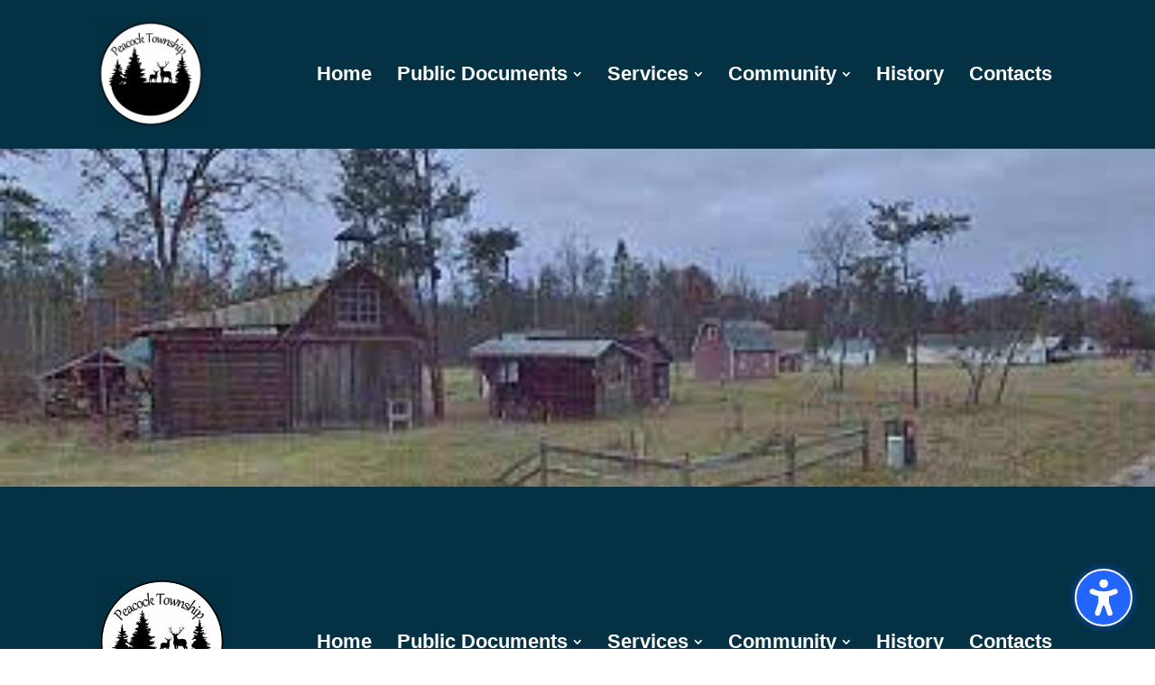

--- FILE ---
content_type: text/css
request_url: https://peacocktownship.org/wp-content/plugins/divi-modules-accessibility-sidebar/extensions/divi-4/styles/app-style.css?ver=1.2.1
body_size: 8690
content:
@charset "UTF-8";#dvmd_accessibility_wrapper *{margin:0;padding:0;font-family:"Open Sans",Helvetica,Roboto,Arial,sans-serif;font-size:16px;font-size:1em;font-weight:600;font-style:normal;text-align:center;text-transform:none;text-decoration:none;letter-spacing:0;line-height:1.3;-webkit-box-sizing:border-box;box-sizing:border-box}#dvmd_acsb_sidebar{z-index:calc(var(--dvmd_acsb_sidebar_zindex) + 101);position:fixed;top:0;width:100%;max-width:30em;display:none;opacity:0;-webkit-transition:opacity 0.2s ease;transition:opacity 0.2s ease;background:var(--dvmd_acsb_sidebar_background_color_tint);-webkit-box-shadow:0 0 30px rgba(0,0,0,0.3);box-shadow:0 0 30px rgba(0,0,0,0.3)}#dvmd_acsb_sidebar[data-acsb-size="1"]{font-size:10px}#dvmd_acsb_sidebar[data-acsb-size="2"]{font-size:12px}#dvmd_acsb_sidebar[data-acsb-size="3"]{font-size:14px}#dvmd_acsb_sidebar[data-acsb-size="4"]{font-size:16px}#dvmd_acsb_sidebar[data-acsb-size="5"]{font-size:18px}#dvmd_acsb_sidebar[data-acsb-position=left]{left:0}#dvmd_acsb_sidebar[data-acsb-position=right]{right:0}@media screen and (max-width:767px){#dvmd_acsb_sidebar{max-width:none}}#dvmd_acsb_sidebar select{-webkit-appearance:none;-moz-appearance:none;appearance:none;padding:0 1.5em;width:100%;max-width:none;height:3em;border:none;border-radius:1.5em;background-color:var(--dvmd_acsb_sidebar_background_color);color:var(--dvmd_acsb_sidebar_text_color)}#dvmd_acsb_sidebar small{display:block}#dvmd_acsb_sidebar button{all:unset;cursor:pointer;position:relative;height:3em;width:100%}#dvmd_acsb_sidebar svg{pointer-events:none;position:absolute;top:50%;width:1em;height:1em;padding:1px;-webkit-transition:-webkit-transform 0.2s ease;transition:-webkit-transform 0.2s ease;transition:transform 0.2s ease;transition:transform 0.2s ease,-webkit-transform 0.2s ease}#dvmd_acsb_sidebar .dvmd_acsb_inner{height:100vh;display:-webkit-box;display:-ms-flexbox;display:flex;-webkit-box-orient:vertical;-webkit-box-direction:normal;-ms-flex-direction:column;flex-direction:column}#dvmd_acsb_sidebar .dvmd_ac_text{pointer-events:none}#dvmd_acsb_sidebar .dvmd_acsb_select_wrapper{position:relative}#dvmd_acsb_sidebar .dvmd_acsb_select_wrapper:after{content:"";position:absolute;-webkit-transform:translateY(-25%);transform:translateY(-25%);top:50%;width:0;height:0;border:5px solid transparent;border-color:var(--dvmd_acsb_sidebar_text_color) transparent transparent transparent}#dvmd_acsb_sidebar [tabindex="0"]:focus,#dvmd_acsb_sidebar [tabindex="0"]:hover,#dvmd_acsb_sidebar a:focus,#dvmd_acsb_sidebar a:hover,#dvmd_acsb_sidebar button:focus,#dvmd_acsb_sidebar button:hover{-webkit-box-shadow:0 0 0 3px var(--dvmd_acsb_sidebar_button_color_tint);box-shadow:0 0 0 3px var(--dvmd_acsb_sidebar_button_color_tint)}#dvmd_accessibility_wrapper[dir=ltr] #dvmd_acsb_sidebar svg{-webkit-transform:translateX(-50%) translateY(-50%);transform:translateX(-50%) translateY(-50%)}#dvmd_accessibility_wrapper[dir=ltr] #dvmd_acsb_sidebar .dvmd_acsb_select_wrapper:after{right:1.5em}#dvmd_accessibility_wrapper[dir=rtl] #dvmd_acsb_sidebar svg{-webkit-transform:translateX(50%) translateY(-50%);transform:translateX(50%) translateY(-50%)}#dvmd_accessibility_wrapper[dir=rtl] #dvmd_acsb_sidebar .dvmd_acsb_select_wrapper:after{left:1.5em}html{}@media screen and (max-width:1200px){html #dvmd_accessibility_wrapper[data-acsb-visibility="1200"]{display:none!important}}@media screen and (max-width:980px){html #dvmd_accessibility_wrapper[data-acsb-visibility="980"]{display:none!important}}@media screen and (max-width:768px){html #dvmd_accessibility_wrapper[data-acsb-visibility="768"]{display:none!important}}@media screen and (max-width:480px){html #dvmd_accessibility_wrapper[data-acsb-visibility="480"]{display:none!important}}@media screen and (max-width:320px){html #dvmd_accessibility_wrapper[data-acsb-visibility="320"]{display:none!important}}html[data-acsb-color-contrast] #dvmd_acsb_button .dvmd_acsb_tick,html[data-acsb-color-saturation] #dvmd_acsb_button .dvmd_acsb_tick,html[data-acsb-focus-ring] #dvmd_acsb_button .dvmd_acsb_tick,html[data-acsb-hide-images] #dvmd_acsb_button .dvmd_acsb_tick,html[data-acsb-large-cursor] #dvmd_acsb_button .dvmd_acsb_tick,html[data-acsb-line-height] #dvmd_acsb_button .dvmd_acsb_tick,html[data-acsb-page-structure] #dvmd_acsb_button .dvmd_acsb_tick,html[data-acsb-reading-guide] #dvmd_acsb_button .dvmd_acsb_tick,html[data-acsb-reading-mask] #dvmd_acsb_button .dvmd_acsb_tick,html[data-acsb-screen-reader-voice] #dvmd_acsb_button .dvmd_acsb_tick,html[data-acsb-screen-reader] #dvmd_acsb_button .dvmd_acsb_tick,html[data-acsb-stop-animations] #dvmd_acsb_button .dvmd_acsb_tick,html[data-acsb-text-alignment] #dvmd_acsb_button .dvmd_acsb_tick,html[data-acsb-text-font] #dvmd_acsb_button .dvmd_acsb_tick,html[data-acsb-text-size] #dvmd_acsb_button .dvmd_acsb_tick,html[data-acsb-text-spacing] #dvmd_acsb_button .dvmd_acsb_tick,html[data-acsb-tool-tip] #dvmd_acsb_button .dvmd_acsb_tick{display:block}html[data-acsb-profile] #dvmd_acsb_accessibility_profiles .dvmd_acsb_tick{display:block}html[data-acsb-screen-reader-voice] #dvmd_acsb_screen_reader .dvmd_acsb_tick,html[data-acsb-screen-reader] #dvmd_acsb_screen_reader .dvmd_acsb_tick{display:block}html[data-acsb-focus-ring] #dvmd_acsb_navigation_tools .dvmd_acsb_tick,html[data-acsb-large-cursor] #dvmd_acsb_navigation_tools .dvmd_acsb_tick,html[data-acsb-page-structure] #dvmd_acsb_navigation_tools .dvmd_acsb_tick{display:block}html[data-acsb-reading-guide] #dvmd_acsb_reading_tools .dvmd_acsb_tick,html[data-acsb-reading-mask] #dvmd_acsb_reading_tools .dvmd_acsb_tick,html[data-acsb-tool-tip] #dvmd_acsb_reading_tools .dvmd_acsb_tick{display:block}html[data-acsb-line-height] #dvmd_acsb_text_tools .dvmd_acsb_tick,html[data-acsb-text-alignment] #dvmd_acsb_text_tools .dvmd_acsb_tick,html[data-acsb-text-font] #dvmd_acsb_text_tools .dvmd_acsb_tick,html[data-acsb-text-size] #dvmd_acsb_text_tools .dvmd_acsb_tick,html[data-acsb-text-spacing] #dvmd_acsb_text_tools .dvmd_acsb_tick{display:block}html[data-acsb-color-contrast] #dvmd_acsb_graphics_tools .dvmd_acsb_tick,html[data-acsb-color-saturation] #dvmd_acsb_graphics_tools .dvmd_acsb_tick,html[data-acsb-hide-images] #dvmd_acsb_graphics_tools .dvmd_acsb_tick,html[data-acsb-stop-animations] #dvmd_acsb_graphics_tools .dvmd_acsb_tick{display:block}html[data-acsb-screen-reader] body #page-container .dvmd_acsb_screen_reader_active,html[data-acsb-screen-reader] body .dvmd_acsb_screen_reader_active,html[data-acsb-screen-reader] body.et-db #et-boc .et-l .dvmd_acsb_screen_reader_active{outline:3px dotted var(--dvmd_acsb_highlight_screen_reader_color)!important;outline-style:dotted!important;outline-offset:0!important}html[data-acsb-screen-reader] body #dvmd_accessibility_wrapper .dvmd_acsb_screen_reader_active,html[data-acsb-screen-reader] body #page-container #dvmd_accessibility_wrapper .dvmd_acsb_screen_reader_active,html[data-acsb-screen-reader] body.et-db #et-boc .et-l #dvmd_accessibility_wrapper .dvmd_acsb_screen_reader_active{outline-offset:0!important}html[data-acsb-color-cursor=black] body.et-db #et-boc .et-l *,html[data-acsb-large-cursor=black] body #page-container *,html[data-acsb-large-cursor=black] body *{cursor:url("[data-uri]"),auto!important}html[data-acsb-color-cursor=white] body.et-db #et-boc .et-l *,html[data-acsb-large-cursor=white] body #page-container *,html[data-acsb-large-cursor=white] body *{cursor:url("[data-uri]"),auto!important}html[data-acsb-page-structure=headings] body #page-container h1.dvmd_acsb_el_heading,html[data-acsb-page-structure=headings] body #page-container h2.dvmd_acsb_el_heading,html[data-acsb-page-structure=headings] body #page-container h3.dvmd_acsb_el_heading,html[data-acsb-page-structure=headings] body #page-container h4.dvmd_acsb_el_heading,html[data-acsb-page-structure=headings] body #page-container h5.dvmd_acsb_el_heading,html[data-acsb-page-structure=headings] body #page-container h6.dvmd_acsb_el_heading,html[data-acsb-page-structure=headings] body h1.dvmd_acsb_el_heading,html[data-acsb-page-structure=headings] body h2.dvmd_acsb_el_heading,html[data-acsb-page-structure=headings] body h3.dvmd_acsb_el_heading,html[data-acsb-page-structure=headings] body h4.dvmd_acsb_el_heading,html[data-acsb-page-structure=headings] body h5.dvmd_acsb_el_heading,html[data-acsb-page-structure=headings] body h6.dvmd_acsb_el_heading,html[data-acsb-page-structure=headings] body.et-db #et-boc .et-l h1.dvmd_acsb_el_heading,html[data-acsb-page-structure=headings] body.et-db #et-boc .et-l h2.dvmd_acsb_el_heading,html[data-acsb-page-structure=headings] body.et-db #et-boc .et-l h3.dvmd_acsb_el_heading,html[data-acsb-page-structure=headings] body.et-db #et-boc .et-l h4.dvmd_acsb_el_heading,html[data-acsb-page-structure=headings] body.et-db #et-boc .et-l h5.dvmd_acsb_el_heading,html[data-acsb-page-structure=headings] body.et-db #et-boc .et-l h6.dvmd_acsb_el_heading{outline:3px dotted var(--dvmd_acsb_highlight_headings_color)!important;outline-style:dotted!important;outline-offset:0!important}html[data-acsb-page-structure=headings] body #page-container h1.dvmd_acsb_el_heading.dvmd_acsb_page_structure_focus,html[data-acsb-page-structure=headings] body #page-container h1.dvmd_acsb_el_heading:focus,html[data-acsb-page-structure=headings] body #page-container h2.dvmd_acsb_el_heading.dvmd_acsb_page_structure_focus,html[data-acsb-page-structure=headings] body #page-container h2.dvmd_acsb_el_heading:focus,html[data-acsb-page-structure=headings] body #page-container h3.dvmd_acsb_el_heading.dvmd_acsb_page_structure_focus,html[data-acsb-page-structure=headings] body #page-container h3.dvmd_acsb_el_heading:focus,html[data-acsb-page-structure=headings] body #page-container h4.dvmd_acsb_el_heading.dvmd_acsb_page_structure_focus,html[data-acsb-page-structure=headings] body #page-container h4.dvmd_acsb_el_heading:focus,html[data-acsb-page-structure=headings] body #page-container h5.dvmd_acsb_el_heading.dvmd_acsb_page_structure_focus,html[data-acsb-page-structure=headings] body #page-container h5.dvmd_acsb_el_heading:focus,html[data-acsb-page-structure=headings] body #page-container h6.dvmd_acsb_el_heading.dvmd_acsb_page_structure_focus,html[data-acsb-page-structure=headings] body #page-container h6.dvmd_acsb_el_heading:focus,html[data-acsb-page-structure=headings] body h1.dvmd_acsb_el_heading.dvmd_acsb_page_structure_focus,html[data-acsb-page-structure=headings] body h1.dvmd_acsb_el_heading:focus,html[data-acsb-page-structure=headings] body h2.dvmd_acsb_el_heading.dvmd_acsb_page_structure_focus,html[data-acsb-page-structure=headings] body h2.dvmd_acsb_el_heading:focus,html[data-acsb-page-structure=headings] body h3.dvmd_acsb_el_heading.dvmd_acsb_page_structure_focus,html[data-acsb-page-structure=headings] body h3.dvmd_acsb_el_heading:focus,html[data-acsb-page-structure=headings] body h4.dvmd_acsb_el_heading.dvmd_acsb_page_structure_focus,html[data-acsb-page-structure=headings] body h4.dvmd_acsb_el_heading:focus,html[data-acsb-page-structure=headings] body h5.dvmd_acsb_el_heading.dvmd_acsb_page_structure_focus,html[data-acsb-page-structure=headings] body h5.dvmd_acsb_el_heading:focus,html[data-acsb-page-structure=headings] body h6.dvmd_acsb_el_heading.dvmd_acsb_page_structure_focus,html[data-acsb-page-structure=headings] body h6.dvmd_acsb_el_heading:focus,html[data-acsb-page-structure=headings] body.et-db #et-boc .et-l h1.dvmd_acsb_el_heading.dvmd_acsb_page_structure_focus,html[data-acsb-page-structure=headings] body.et-db #et-boc .et-l h1.dvmd_acsb_el_heading:focus,html[data-acsb-page-structure=headings] body.et-db #et-boc .et-l h2.dvmd_acsb_el_heading.dvmd_acsb_page_structure_focus,html[data-acsb-page-structure=headings] body.et-db #et-boc .et-l h2.dvmd_acsb_el_heading:focus,html[data-acsb-page-structure=headings] body.et-db #et-boc .et-l h3.dvmd_acsb_el_heading.dvmd_acsb_page_structure_focus,html[data-acsb-page-structure=headings] body.et-db #et-boc .et-l h3.dvmd_acsb_el_heading:focus,html[data-acsb-page-structure=headings] body.et-db #et-boc .et-l h4.dvmd_acsb_el_heading.dvmd_acsb_page_structure_focus,html[data-acsb-page-structure=headings] body.et-db #et-boc .et-l h4.dvmd_acsb_el_heading:focus,html[data-acsb-page-structure=headings] body.et-db #et-boc .et-l h5.dvmd_acsb_el_heading.dvmd_acsb_page_structure_focus,html[data-acsb-page-structure=headings] body.et-db #et-boc .et-l h5.dvmd_acsb_el_heading:focus,html[data-acsb-page-structure=headings] body.et-db #et-boc .et-l h6.dvmd_acsb_el_heading.dvmd_acsb_page_structure_focus,html[data-acsb-page-structure=headings] body.et-db #et-boc .et-l h6.dvmd_acsb_el_heading:focus{outline-style:solid!important;outline-offset:0!important}html[data-acsb-page-structure=landmarks] body #page-container .dvmd_acsb_el_landmark,html[data-acsb-page-structure=landmarks] body .dvmd_acsb_el_landmark,html[data-acsb-page-structure=landmarks] body.et-db #et-boc .et-l .dvmd_acsb_el_landmark{outline:3px dotted var(--dvmd_acsb_highlight_landmarks_color)!important;outline-style:dotted!important;outline-offset:-3px!important}html[data-acsb-page-structure=landmarks] body #page-container .dvmd_acsb_el_landmark.dvmd_acsb_page_structure_focus,html[data-acsb-page-structure=landmarks] body #page-container .dvmd_acsb_el_landmark:focus,html[data-acsb-page-structure=landmarks] body .dvmd_acsb_el_landmark.dvmd_acsb_page_structure_focus,html[data-acsb-page-structure=landmarks] body .dvmd_acsb_el_landmark:focus,html[data-acsb-page-structure=landmarks] body.et-db #et-boc .et-l .dvmd_acsb_el_landmark.dvmd_acsb_page_structure_focus,html[data-acsb-page-structure=landmarks] body.et-db #et-boc .et-l .dvmd_acsb_el_landmark:focus{outline-style:solid!important;outline-offset:-3px!important}html[data-acsb-page-structure=links] body #page-container a.dvmd_acsb_el_link,html[data-acsb-page-structure=links] body a.dvmd_acsb_el_link,html[data-acsb-page-structure=links] body.et-db #et-boc .et-l a.dvmd_acsb_el_link{outline:3px dotted var(--dvmd_acsb_highlight_links_color)!important;outline-style:dotted!important;outline-offset:0!important}html[data-acsb-page-structure=links] body #page-container a.dvmd_acsb_el_link.dvmd_acsb_page_structure_focus,html[data-acsb-page-structure=links] body #page-container a.dvmd_acsb_el_link:focus,html[data-acsb-page-structure=links] body a.dvmd_acsb_el_link.dvmd_acsb_page_structure_focus,html[data-acsb-page-structure=links] body a.dvmd_acsb_el_link:focus,html[data-acsb-page-structure=links] body.et-db #et-boc .et-l a.dvmd_acsb_el_link.dvmd_acsb_page_structure_focus,html[data-acsb-page-structure=links] body.et-db #et-boc .et-l a.dvmd_acsb_el_link:focus{outline-style:solid!important;outline-offset:0!important}html[data-acsb-focus-ring] body #page-container :focus:not(#dvmd_accessibility_wrapper *),html[data-acsb-focus-ring] body :focus:not(#dvmd_accessibility_wrapper *),html[data-acsb-focus-ring] body.et-db #et-boc .et-l :focus:not(#dvmd_accessibility_wrapper *){outline:3px solid var(--dvmd_acsb_highlight_focus_ring_color)!important;outline-style:solid!important;outline-offset:0!important}html[data-acsb-tool-tip] body #page-container .dvmd_acsb_tooltip_active:not(#dvmd_accessibility_wrapper *),html[data-acsb-tool-tip] body .dvmd_acsb_tooltip_active:not(#dvmd_accessibility_wrapper *),html[data-acsb-tool-tip] body.et-db #et-boc .et-l .dvmd_acsb_tooltip_active:not(#dvmd_accessibility_wrapper *){outline:3px solid var(--dvmd_acsb_highlight_tooltip_color)!important;outline-style:solid!important;outline-offset:0!important}html body #dvmd_acsb_tooltip_tool,html body #page-container #dvmd_acsb_tooltip_tool,html body.et-db #et-boc .et-l #dvmd_acsb_tooltip_tool{z-index:calc(var(--dvmd_acsb_sidebar_zindex) + 103);display:none;opacity:0;-webkit-transition:opacity 0.2s ease;transition:opacity 0.2s ease;position:fixed;top:calc(100vh - 40px);left:50vw;-webkit-transform:translateX(-50%) translateY(-100%);transform:translateX(-50%) translateY(-100%);padding:0.4em 1.25em 0.5em;width:90%;max-width:400px;border-radius:0.5em;border:2px solid white;background:rgba(0,0,0,0.8);-webkit-box-shadow:0 0.25em 1em rgba(0,0,0,0.4);box-shadow:0 0.25em 1em rgba(0,0,0,0.4);color:white}html[data-acsb-tool-tip=small] body #dvmd_acsb_tooltip_tool,html[data-acsb-tool-tip=small] body #page-container #dvmd_acsb_tooltip_tool,html[data-acsb-tool-tip=small] body.et-db #et-boc .et-l #dvmd_acsb_tooltip_tool{font-size:14px}html[data-acsb-tool-tip=medium] body #dvmd_acsb_tooltip_tool,html[data-acsb-tool-tip=medium] body #page-container #dvmd_acsb_tooltip_tool,html[data-acsb-tool-tip=medium] body.et-db #et-boc .et-l #dvmd_acsb_tooltip_tool{font-size:17px}html[data-acsb-tool-tip=large] body #dvmd_acsb_tooltip_tool,html[data-acsb-tool-tip=large] body #page-container #dvmd_acsb_tooltip_tool,html[data-acsb-tool-tip=large] body.et-db #et-boc .et-l #dvmd_acsb_tooltip_tool{font-size:20px}html body #dvmd_acsb_reading_guide_tool,html body #page-container #dvmd_acsb_reading_guide_tool,html body.et-db #et-boc .et-l #dvmd_acsb_reading_guide_tool{display:none;z-index:calc(var(--dvmd_acsb_sidebar_zindex) + 104);position:fixed;left:0;width:100vw;background-color:#222;pointer-events:none}html body #dvmd_acsb_reading_guide_tool span,html body #page-container #dvmd_acsb_reading_guide_tool span,html body.et-db #et-boc .et-l #dvmd_acsb_reading_guide_tool span{display:block;position:relative;width:0;height:0}html body #dvmd_acsb_reading_guide_tool span:after,html body #dvmd_acsb_reading_guide_tool span:before,html body #page-container #dvmd_acsb_reading_guide_tool span:after,html body #page-container #dvmd_acsb_reading_guide_tool span:before,html body.et-db #et-boc .et-l #dvmd_acsb_reading_guide_tool span:after,html body.et-db #et-boc .et-l #dvmd_acsb_reading_guide_tool span:before{content:"";position:absolute;width:0;height:0;bottom:100%;left:50%;-webkit-transform:translateX(-50%);transform:translateX(-50%);pointer-events:none}html[data-acsb-reading-guide=small] body #dvmd_acsb_reading_guide_tool,html[data-acsb-reading-guide=small] body #page-container #dvmd_acsb_reading_guide_tool,html[data-acsb-reading-guide=small] body.et-db #et-boc .et-l #dvmd_acsb_reading_guide_tool{display:block;height:3px;-webkit-box-shadow:0 0 0 2px #fff;box-shadow:0 0 0 2px #fff}html[data-acsb-reading-guide=small] body #dvmd_acsb_reading_guide_tool span:before,html[data-acsb-reading-guide=small] body #page-container #dvmd_acsb_reading_guide_tool span:before,html[data-acsb-reading-guide=small] body.et-db #et-boc .et-l #dvmd_acsb_reading_guide_tool span:before{border-right:solid 9px transparent;border-left:solid 9px transparent;border-bottom:solid 9px #fff}html[data-acsb-reading-guide=small] body #dvmd_acsb_reading_guide_tool span:after,html[data-acsb-reading-guide=small] body #page-container #dvmd_acsb_reading_guide_tool span:after,html[data-acsb-reading-guide=small] body.et-db #et-boc .et-l #dvmd_acsb_reading_guide_tool span:after{border-right:solid 6px transparent;border-left:solid 6px transparent;border-bottom:solid 6px #222}html[data-acsb-reading-guide=medium] body #dvmd_acsb_reading_guide_tool,html[data-acsb-reading-guide=medium] body #page-container #dvmd_acsb_reading_guide_tool,html[data-acsb-reading-guide=medium] body.et-db #et-boc .et-l #dvmd_acsb_reading_guide_tool{display:block;height:5px;-webkit-box-shadow:0 0 0 3px #fff;box-shadow:0 0 0 3px #fff}html[data-acsb-reading-guide=medium] body #dvmd_acsb_reading_guide_tool span:before,html[data-acsb-reading-guide=medium] body #page-container #dvmd_acsb_reading_guide_tool span:before,html[data-acsb-reading-guide=medium] body.et-db #et-boc .et-l #dvmd_acsb_reading_guide_tool span:before{border-right:solid 15px transparent;border-left:solid 15px transparent;border-bottom:solid 15px #fff}html[data-acsb-reading-guide=medium] body #dvmd_acsb_reading_guide_tool span:after,html[data-acsb-reading-guide=medium] body #page-container #dvmd_acsb_reading_guide_tool span:after,html[data-acsb-reading-guide=medium] body.et-db #et-boc .et-l #dvmd_acsb_reading_guide_tool span:after{border-right:solid 10px transparent;border-left:solid 10px transparent;border-bottom:solid 10px #222}html[data-acsb-reading-guide=large] body #dvmd_acsb_reading_guide_tool,html[data-acsb-reading-guide=large] body #page-container #dvmd_acsb_reading_guide_tool,html[data-acsb-reading-guide=large] body.et-db #et-boc .et-l #dvmd_acsb_reading_guide_tool{display:block;height:8px;-webkit-box-shadow:0 0 0 4px #fff;box-shadow:0 0 0 4px #fff}html[data-acsb-reading-guide=large] body #dvmd_acsb_reading_guide_tool span:before,html[data-acsb-reading-guide=large] body #page-container #dvmd_acsb_reading_guide_tool span:before,html[data-acsb-reading-guide=large] body.et-db #et-boc .et-l #dvmd_acsb_reading_guide_tool span:before{border-right:solid 22px transparent;border-left:solid 22px transparent;border-bottom:solid 22px #fff}html[data-acsb-reading-guide=large] body #dvmd_acsb_reading_guide_tool span:after,html[data-acsb-reading-guide=large] body #page-container #dvmd_acsb_reading_guide_tool span:after,html[data-acsb-reading-guide=large] body.et-db #et-boc .et-l #dvmd_acsb_reading_guide_tool span:after{border-right:solid 16px transparent;border-left:solid 16px transparent;border-bottom:solid 16px #222}html body #dvmd_acsb_reading_mask_tool,html body #page-container #dvmd_acsb_reading_mask_tool,html body.et-db #et-boc .et-l #dvmd_acsb_reading_mask_tool{display:none}html body #dvmd_acsb_reading_mask_tool span:first-child,html body #page-container #dvmd_acsb_reading_mask_tool span:first-child,html body.et-db #et-boc .et-l #dvmd_acsb_reading_mask_tool span:first-child{z-index:calc(var(--dvmd_acsb_sidebar_zindex) + 104);display:block;position:fixed;top:0;left:0;width:100vw;background-color:rgba(0,0,0,0.6);border-bottom:5px solid #fff;pointer-events:none}html body #dvmd_acsb_reading_mask_tool span:last-child,html body #page-container #dvmd_acsb_reading_mask_tool span:last-child,html body.et-db #et-boc .et-l #dvmd_acsb_reading_mask_tool span:last-child{z-index:calc(var(--dvmd_acsb_sidebar_zindex) + 104);display:block;position:fixed;bottom:0;width:100vw;background-color:rgba(0,0,0,0.6);border-top:5px solid #fff;pointer-events:none}html[data-acsb-reading-mask=small] body #dvmd_acsb_reading_mask_tool,html[data-acsb-reading-mask=small] body #page-container #dvmd_acsb_reading_mask_tool,html[data-acsb-reading-mask=small] body.et-db #et-boc .et-l #dvmd_acsb_reading_mask_tool{display:block}html[data-acsb-reading-mask=small] body #dvmd_acsb_reading_mask_tool span:first-child,html[data-acsb-reading-mask=small] body #page-container #dvmd_acsb_reading_mask_tool span:first-child,html[data-acsb-reading-mask=small] body.et-db #et-boc .et-l #dvmd_acsb_reading_mask_tool span:first-child{-webkit-transform:translateY(-50px);transform:translateY(-50px)}html[data-acsb-reading-mask=small] body #dvmd_acsb_reading_mask_tool span:last-child,html[data-acsb-reading-mask=small] body #page-container #dvmd_acsb_reading_mask_tool span:last-child,html[data-acsb-reading-mask=small] body.et-db #et-boc .et-l #dvmd_acsb_reading_mask_tool span:last-child{-webkit-transform:translateY(50px);transform:translateY(50px)}html[data-acsb-reading-mask=medium] body #dvmd_acsb_reading_mask_tool,html[data-acsb-reading-mask=medium] body #page-container #dvmd_acsb_reading_mask_tool,html[data-acsb-reading-mask=medium] body.et-db #et-boc .et-l #dvmd_acsb_reading_mask_tool{display:block}html[data-acsb-reading-mask=medium] body #dvmd_acsb_reading_mask_tool span:first-child,html[data-acsb-reading-mask=medium] body #page-container #dvmd_acsb_reading_mask_tool span:first-child,html[data-acsb-reading-mask=medium] body.et-db #et-boc .et-l #dvmd_acsb_reading_mask_tool span:first-child{-webkit-transform:translateY(-100px);transform:translateY(-100px)}html[data-acsb-reading-mask=medium] body #dvmd_acsb_reading_mask_tool span:last-child,html[data-acsb-reading-mask=medium] body #page-container #dvmd_acsb_reading_mask_tool span:last-child,html[data-acsb-reading-mask=medium] body.et-db #et-boc .et-l #dvmd_acsb_reading_mask_tool span:last-child{-webkit-transform:translateY(100px);transform:translateY(100px)}html[data-acsb-reading-mask=large] body #dvmd_acsb_reading_mask_tool,html[data-acsb-reading-mask=large] body #page-container #dvmd_acsb_reading_mask_tool,html[data-acsb-reading-mask=large] body.et-db #et-boc .et-l #dvmd_acsb_reading_mask_tool{display:block}html[data-acsb-reading-mask=large] body #dvmd_acsb_reading_mask_tool span:first-child,html[data-acsb-reading-mask=large] body #page-container #dvmd_acsb_reading_mask_tool span:first-child,html[data-acsb-reading-mask=large] body.et-db #et-boc .et-l #dvmd_acsb_reading_mask_tool span:first-child{-webkit-transform:translateY(-150px);transform:translateY(-150px)}html[data-acsb-reading-mask=large] body #dvmd_acsb_reading_mask_tool span:last-child,html[data-acsb-reading-mask=large] body #page-container #dvmd_acsb_reading_mask_tool span:last-child,html[data-acsb-reading-mask=large] body.et-db #et-boc .et-l #dvmd_acsb_reading_mask_tool span:last-child{-webkit-transform:translateY(150px);transform:translateY(150px)}html[data-acsb-text-font=sansserif] body #page-container .dvmd_acsb_el_text:not(i):not(.et-pb-icon):not(.et_pb_icon),html[data-acsb-text-font=sansserif] body .dvmd_acsb_el_text:not(i):not(.et-pb-icon):not(.et_pb_icon),html[data-acsb-text-font=sansserif] body.et-db #et-boc .et-l .dvmd_acsb_el_text:not(i):not(.et-pb-icon):not(.et_pb_icon){font-family:Arial,Helvetica,sans-serif!important}html[data-acsb-text-font=dyslexic] body #page-container .dvmd_acsb_el_text:not(i):not(.et-pb-icon):not(.et_pb_icon),html[data-acsb-text-font=dyslexic] body .dvmd_acsb_el_text:not(i):not(.et-pb-icon):not(.et_pb_icon),html[data-acsb-text-font=dyslexic] body.et-db #et-boc .et-l .dvmd_acsb_el_text:not(i):not(.et-pb-icon):not(.et_pb_icon){font-family:"OpenDyslexic",Arial,Helvetica,sans-serif!important}html[data-acsb-line-height="1"] body #page-container .dvmd_acsb_el_text,html[data-acsb-line-height="1"] body .dvmd_acsb_el_text,html[data-acsb-line-height="1"] body.et-db #et-boc .et-l .dvmd_acsb_el_text{line-height:1.5!important}html[data-acsb-line-height="2"] body #page-container .dvmd_acsb_el_text,html[data-acsb-line-height="2"] body .dvmd_acsb_el_text,html[data-acsb-line-height="2"] body.et-db #et-boc .et-l .dvmd_acsb_el_text{line-height:2!important}html[data-acsb-line-height="3"] body #page-container .dvmd_acsb_el_text,html[data-acsb-line-height="3"] body .dvmd_acsb_el_text,html[data-acsb-line-height="3"] body.et-db #et-boc .et-l .dvmd_acsb_el_text{line-height:2.5!important}html[data-acsb-line-height="4"] body #page-container .dvmd_acsb_el_text,html[data-acsb-line-height="4"] body .dvmd_acsb_el_text,html[data-acsb-line-height="4"] body.et-db #et-boc .et-l .dvmd_acsb_el_text{line-height:3!important}html[data-acsb-text-spacing="1"] body #page-container .dvmd_acsb_el_text,html[data-acsb-text-spacing="1"] body .dvmd_acsb_el_text,html[data-acsb-text-spacing="1"] body.et-db #et-boc .et-l .dvmd_acsb_el_text{letter-spacing:0.1em!important;word-spacing:0.1em!important}html[data-acsb-text-spacing="2"] body #page-container .dvmd_acsb_el_text,html[data-acsb-text-spacing="2"] body .dvmd_acsb_el_text,html[data-acsb-text-spacing="2"] body.et-db #et-boc .et-l .dvmd_acsb_el_text{letter-spacing:0.2em!important;word-spacing:0.2em!important}html[data-acsb-text-spacing="3"] body #page-container .dvmd_acsb_el_text,html[data-acsb-text-spacing="3"] body .dvmd_acsb_el_text,html[data-acsb-text-spacing="3"] body.et-db #et-boc .et-l .dvmd_acsb_el_text{letter-spacing:0.3em!important;word-spacing:0.3em!important}html[data-acsb-text-spacing="4"] body #page-container .dvmd_acsb_el_text,html[data-acsb-text-spacing="4"] body .dvmd_acsb_el_text,html[data-acsb-text-spacing="4"] body.et-db #et-boc .et-l .dvmd_acsb_el_text{letter-spacing:0.4em!important;word-spacing:0.4em!important}html[data-acsb-text-alignment=left] body #page-container .dvmd_acsb_el_text,html[data-acsb-text-alignment=left] body .dvmd_acsb_el_text,html[data-acsb-text-alignment=left] body.et-db #et-boc .et-l .dvmd_acsb_el_text{text-align:left!important}html[data-acsb-text-alignment=center] body #page-container .dvmd_acsb_el_text,html[data-acsb-text-alignment=center] body .dvmd_acsb_el_text,html[data-acsb-text-alignment=center] body.et-db #et-boc .et-l .dvmd_acsb_el_text{text-align:center!important}html[data-acsb-text-alignment=right] body #page-container .dvmd_acsb_el_text,html[data-acsb-text-alignment=right] body .dvmd_acsb_el_text,html[data-acsb-text-alignment=right] body.et-db #et-boc .et-l .dvmd_acsb_el_text{text-align:right!important}html[data-acsb-text-alignment=justify] body #page-container .dvmd_acsb_el_text,html[data-acsb-text-alignment=justify] body .dvmd_acsb_el_text,html[data-acsb-text-alignment=justify] body.et-db #et-boc .et-l .dvmd_acsb_el_text{text-align:justify!important}html[data-acsb-color-saturation=none]{-webkit-filter:saturate(0)!important;filter:saturate(0)!important}html[data-acsb-color-saturation=none][data-acsb-color-contrast=invert]{-webkit-filter:saturate(0) invert(100%)!important;filter:saturate(0) invert(100%)!important}html[data-acsb-color-saturation=low]{-webkit-filter:saturate(0.3)!important;filter:saturate(0.3)!important}html[data-acsb-color-saturation=low][data-acsb-color-contrast=invert]{-webkit-filter:saturate(0.3) invert(100%)!important;filter:saturate(0.3) invert(100%)!important}html[data-acsb-color-saturation=high]{-webkit-filter:saturate(2)!important;filter:saturate(2)!important}html[data-acsb-color-saturation=high][data-acsb-color-contrast=invert]{-webkit-filter:saturate(2) invert(100%)!important;filter:saturate(2) invert(100%)!important}html[data-acsb-color-contrast=invert]{-webkit-filter:invert(100%)!important;filter:invert(100%)!important}html[data-acsb-color-contrast=invert] #dvmd_acsb_sidebar,html[data-acsb-color-contrast=invert] #wpadminbar{-webkit-filter:invert(100%)!important;filter:invert(100%)!important}html[data-acsb-color-contrast=dark]{-webkit-filter:saturate(0)!important;filter:saturate(0)!important}html[data-acsb-color-contrast=dark],html[data-acsb-color-contrast=dark] body{color:#fff!important;border-color:#fff!important;background-color:#222!important}html[data-acsb-color-contrast=dark] body #page-container .dvmd_acsb_el_text,html[data-acsb-color-contrast=dark] body .dvmd_acsb_el_text,html[data-acsb-color-contrast=dark] body.et-db #et-boc .et-l .dvmd_acsb_el_text{color:#fff!important}html[data-acsb-color-contrast=dark] body #page-container .dvmd_acsb_el_border,html[data-acsb-color-contrast=dark] body .dvmd_acsb_el_border,html[data-acsb-color-contrast=dark] body.et-db #et-boc .et-l .dvmd_acsb_el_border{border-color:#fff!important}html[data-acsb-color-contrast=dark] body #page-container .dvmd_acsb_el_background,html[data-acsb-color-contrast=dark] body .dvmd_acsb_el_background,html[data-acsb-color-contrast=dark] body.et-db #et-boc .et-l .dvmd_acsb_el_background{background-color:#222!important}html[data-acsb-color-contrast=dark] body #page-container .dvmd_acsb_el_gradient,html[data-acsb-color-contrast=dark] body .dvmd_acsb_el_gradient,html[data-acsb-color-contrast=dark] body.et-db #et-boc .et-l .dvmd_acsb_el_gradient{background-color:#222!important;background-image:none!important}html[data-acsb-color-contrast=dark] body #page-container input,html[data-acsb-color-contrast=dark] body #page-container textarea,html[data-acsb-color-contrast=dark] body input,html[data-acsb-color-contrast=dark] body textarea,html[data-acsb-color-contrast=dark] body.et-db #et-boc .et-l input,html[data-acsb-color-contrast=dark] body.et-db #et-boc .et-l textarea{border:2px solid #fff!important;color:#fff!important}html[data-acsb-color-contrast=dark] body #page-container input::-webkit-input-placeholder,html[data-acsb-color-contrast=dark] body #page-container textarea::-webkit-input-placeholder,html[data-acsb-color-contrast=dark] body input::-webkit-input-placeholder,html[data-acsb-color-contrast=dark] body textarea::-webkit-input-placeholder,html[data-acsb-color-contrast=dark] body.et-db #et-boc .et-l input::-webkit-input-placeholder,html[data-acsb-color-contrast=dark] body.et-db #et-boc .et-l textarea::-webkit-input-placeholder{color:#fff!important}html[data-acsb-color-contrast=dark] body #page-container input::-moz-placeholder,html[data-acsb-color-contrast=dark] body #page-container textarea::-moz-placeholder,html[data-acsb-color-contrast=dark] body input::-moz-placeholder,html[data-acsb-color-contrast=dark] body textarea::-moz-placeholder,html[data-acsb-color-contrast=dark] body.et-db #et-boc .et-l input::-moz-placeholder,html[data-acsb-color-contrast=dark] body.et-db #et-boc .et-l textarea::-moz-placeholder{color:#fff!important}html[data-acsb-color-contrast=dark] body #page-container input:-ms-input-placeholder,html[data-acsb-color-contrast=dark] body #page-container textarea:-ms-input-placeholder,html[data-acsb-color-contrast=dark] body input:-ms-input-placeholder,html[data-acsb-color-contrast=dark] body textarea:-ms-input-placeholder,html[data-acsb-color-contrast=dark] body.et-db #et-boc .et-l input:-ms-input-placeholder,html[data-acsb-color-contrast=dark] body.et-db #et-boc .et-l textarea:-ms-input-placeholder{color:#fff!important}html[data-acsb-color-contrast=dark] body #page-container input::-ms-input-placeholder,html[data-acsb-color-contrast=dark] body #page-container textarea::-ms-input-placeholder,html[data-acsb-color-contrast=dark] body input::-ms-input-placeholder,html[data-acsb-color-contrast=dark] body textarea::-ms-input-placeholder,html[data-acsb-color-contrast=dark] body.et-db #et-boc .et-l input::-ms-input-placeholder,html[data-acsb-color-contrast=dark] body.et-db #et-boc .et-l textarea::-ms-input-placeholder{color:#fff!important}html[data-acsb-color-contrast=dark] body #page-container input::placeholder,html[data-acsb-color-contrast=dark] body #page-container textarea::placeholder,html[data-acsb-color-contrast=dark] body input::placeholder,html[data-acsb-color-contrast=dark] body textarea::placeholder,html[data-acsb-color-contrast=dark] body.et-db #et-boc .et-l input::placeholder,html[data-acsb-color-contrast=dark] body.et-db #et-boc .et-l textarea::placeholder{color:#fff!important}html[data-acsb-color-contrast=light]{-webkit-filter:saturate(0)!important;filter:saturate(0)!important}html[data-acsb-color-contrast=light],html[data-acsb-color-contrast=light] body{color:#222!important;border-color:#222!important;background-color:#fff!important}html[data-acsb-color-contrast=light] body #page-container .dvmd_acsb_el_text,html[data-acsb-color-contrast=light] body .dvmd_acsb_el_text,html[data-acsb-color-contrast=light] body.et-db #et-boc .et-l .dvmd_acsb_el_text{color:#222!important}html[data-acsb-color-contrast=light] body #page-container .dvmd_acsb_el_border,html[data-acsb-color-contrast=light] body .dvmd_acsb_el_border,html[data-acsb-color-contrast=light] body.et-db #et-boc .et-l .dvmd_acsb_el_border{border-color:#222!important}html[data-acsb-color-contrast=light] body #page-container .dvmd_acsb_el_background,html[data-acsb-color-contrast=light] body .dvmd_acsb_el_background,html[data-acsb-color-contrast=light] body.et-db #et-boc .et-l .dvmd_acsb_el_background{background-color:#fff!important}html[data-acsb-color-contrast=light] body #page-container .dvmd_acsb_el_gradient,html[data-acsb-color-contrast=light] body .dvmd_acsb_el_gradient,html[data-acsb-color-contrast=light] body.et-db #et-boc .et-l .dvmd_acsb_el_gradient{background-color:#fff!important;background-image:none!important}html[data-acsb-color-contrast=light] body #page-container input,html[data-acsb-color-contrast=light] body #page-container textarea,html[data-acsb-color-contrast=light] body input,html[data-acsb-color-contrast=light] body textarea,html[data-acsb-color-contrast=light] body.et-db #et-boc .et-l input,html[data-acsb-color-contrast=light] body.et-db #et-boc .et-l textarea{border:2px solid #222!important;color:#222!important}html[data-acsb-color-contrast=light] body #page-container input::-webkit-input-placeholder,html[data-acsb-color-contrast=light] body #page-container textarea::-webkit-input-placeholder,html[data-acsb-color-contrast=light] body input::-webkit-input-placeholder,html[data-acsb-color-contrast=light] body textarea::-webkit-input-placeholder,html[data-acsb-color-contrast=light] body.et-db #et-boc .et-l input::-webkit-input-placeholder,html[data-acsb-color-contrast=light] body.et-db #et-boc .et-l textarea::-webkit-input-placeholder{color:#222!important}html[data-acsb-color-contrast=light] body #page-container input::-moz-placeholder,html[data-acsb-color-contrast=light] body #page-container textarea::-moz-placeholder,html[data-acsb-color-contrast=light] body input::-moz-placeholder,html[data-acsb-color-contrast=light] body textarea::-moz-placeholder,html[data-acsb-color-contrast=light] body.et-db #et-boc .et-l input::-moz-placeholder,html[data-acsb-color-contrast=light] body.et-db #et-boc .et-l textarea::-moz-placeholder{color:#222!important}html[data-acsb-color-contrast=light] body #page-container input:-ms-input-placeholder,html[data-acsb-color-contrast=light] body #page-container textarea:-ms-input-placeholder,html[data-acsb-color-contrast=light] body input:-ms-input-placeholder,html[data-acsb-color-contrast=light] body textarea:-ms-input-placeholder,html[data-acsb-color-contrast=light] body.et-db #et-boc .et-l input:-ms-input-placeholder,html[data-acsb-color-contrast=light] body.et-db #et-boc .et-l textarea:-ms-input-placeholder{color:#222!important}html[data-acsb-color-contrast=light] body #page-container input::-ms-input-placeholder,html[data-acsb-color-contrast=light] body #page-container textarea::-ms-input-placeholder,html[data-acsb-color-contrast=light] body input::-ms-input-placeholder,html[data-acsb-color-contrast=light] body textarea::-ms-input-placeholder,html[data-acsb-color-contrast=light] body.et-db #et-boc .et-l input::-ms-input-placeholder,html[data-acsb-color-contrast=light] body.et-db #et-boc .et-l textarea::-ms-input-placeholder{color:#222!important}html[data-acsb-color-contrast=light] body #page-container input::placeholder,html[data-acsb-color-contrast=light] body #page-container textarea::placeholder,html[data-acsb-color-contrast=light] body input::placeholder,html[data-acsb-color-contrast=light] body textarea::placeholder,html[data-acsb-color-contrast=light] body.et-db #et-boc .et-l input::placeholder,html[data-acsb-color-contrast=light] body.et-db #et-boc .et-l textarea::placeholder{color:#222!important}html[data-acsb-hide-images=on] body #page-container img.dvmd_acsb_el_image,html[data-acsb-hide-images=on] body img.dvmd_acsb_el_image,html[data-acsb-hide-images=on] body.et-db #et-boc .et-l img.dvmd_acsb_el_image{visibility:hidden!important}html[data-acsb-hide-images=on] body #page-container .dvmd_acsb_el_background_image,html[data-acsb-hide-images=on] body .dvmd_acsb_el_background_image,html[data-acsb-hide-images=on] body.et-db #et-boc .et-l .dvmd_acsb_el_background_image{background-image:none!important}html[data-acsb-stop-animations=on] body #page-container *,html[data-acsb-stop-animations=on] body *,html[data-acsb-stop-animations=on] body.et-db #et-boc .et-l *{opacity:1!important}html[data-acsb-stop-animations=on] body #page-container :after,html[data-acsb-stop-animations=on] body #page-container :before,html[data-acsb-stop-animations=on] body :after,html[data-acsb-stop-animations=on] body :before,html[data-acsb-stop-animations=on] body.et-db #et-boc .et-l :after,html[data-acsb-stop-animations=on] body.et-db #et-boc .et-l :before{opacity:1!important}html[data-acsb-stop-animations-animation=on] body #page-container *,html[data-acsb-stop-animations-animation=on] body *,html[data-acsb-stop-animations-animation=on] body.et-db #et-boc .et-l *{-webkit-animation:none!important;animation:none!important}html[data-acsb-stop-animations-animation=on] body #page-container :after,html[data-acsb-stop-animations-animation=on] body #page-container :before,html[data-acsb-stop-animations-animation=on] body :after,html[data-acsb-stop-animations-animation=on] body :before,html[data-acsb-stop-animations-animation=on] body.et-db #et-boc .et-l :after,html[data-acsb-stop-animations-animation=on] body.et-db #et-boc .et-l :before{-webkit-animation:none!important;animation:none!important}html[data-acsb-stop-animations-transition=on] body #page-container *,html[data-acsb-stop-animations-transition=on] body *,html[data-acsb-stop-animations-transition=on] body.et-db #et-boc .et-l *{-webkit-transition:none!important;transition:none!important}html[data-acsb-stop-animations-transition=on] body #page-container :after,html[data-acsb-stop-animations-transition=on] body #page-container :before,html[data-acsb-stop-animations-transition=on] body :after,html[data-acsb-stop-animations-transition=on] body :before,html[data-acsb-stop-animations-transition=on] body.et-db #et-boc .et-l :after,html[data-acsb-stop-animations-transition=on] body.et-db #et-boc .et-l :before{-webkit-transition:none!important;transition:none!important}html[data-acsb-stop-animations-transform=on] body #page-container :not(#dvmd_accessibility_wrapper *),html[data-acsb-stop-animations-transform=on] body :not(#dvmd_accessibility_wrapper *),html[data-acsb-stop-animations-transform=on] body.et-db #et-boc .et-l :not(#dvmd_accessibility_wrapper *){-webkit-transform:none!important;transform:none!important}html[data-acsb-stop-animations-transform=on] body #page-container :not(#dvmd_accessibility_wrapper *):after,html[data-acsb-stop-animations-transform=on] body #page-container :not(#dvmd_accessibility_wrapper *):before,html[data-acsb-stop-animations-transform=on] body :not(#dvmd_accessibility_wrapper *):after,html[data-acsb-stop-animations-transform=on] body :not(#dvmd_accessibility_wrapper *):before,html[data-acsb-stop-animations-transform=on] body.et-db #et-boc .et-l :not(#dvmd_accessibility_wrapper *):after,html[data-acsb-stop-animations-transform=on] body.et-db #et-boc .et-l :not(#dvmd_accessibility_wrapper *):before{-webkit-transform:none!important;transform:none!important}#dvmd_acsb_button{all:unset;z-index:calc(var(--dvmd_acsb_sidebar_zindex) + 100);position:fixed;cursor:pointer;display:none;opacity:0;-webkit-transition:opacity 1s ease,-webkit-transform 0.2s ease,-webkit-box-shadow 0.2s ease;transition:opacity 1s ease,-webkit-transform 0.2s ease,-webkit-box-shadow 0.2s ease;transition:transform 0.2s ease,box-shadow 0.2s ease,opacity 1s ease;transition:transform 0.2s ease,box-shadow 0.2s ease,opacity 1s ease,-webkit-transform 0.2s ease,-webkit-box-shadow 0.2s ease;width:var(--dvmd_acsb_button_size);height:var(--dvmd_acsb_button_size);background:var(--dvmd_acsb_button_background_color);border:var(--dvmd_acsb_button_border_width) solid var(--dvmd_acsb_button_foreground_color);border-radius:100%;font-size:16px;font-size:1em}#dvmd_acsb_button.drop_shadow{-webkit-box-shadow:0 0 8px 2px var(--dvmd_acsb_button_background_color_tint);box-shadow:0 0 8px 2px var(--dvmd_acsb_button_background_color_tint)}#dvmd_acsb_button.top_left{top:var(--dvmd_acsb_button_margin_vert);left:var(--dvmd_acsb_button_margin_horz)}#dvmd_acsb_button.top_right{top:var(--dvmd_acsb_button_margin_vert);right:var(--dvmd_acsb_button_margin_horz)}#dvmd_acsb_button.bottom_left{bottom:var(--dvmd_acsb_button_margin_vert);left:var(--dvmd_acsb_button_margin_horz)}#dvmd_acsb_button.bottom_right{bottom:var(--dvmd_acsb_button_margin_vert);right:var(--dvmd_acsb_button_margin_horz)}#dvmd_acsb_button svg{width:100%;height:100%;padding:16%;fill:var(--dvmd_acsb_button_foreground_color)}#dvmd_acsb_button .dvmd_acsb_tick{display:none;position:absolute;top:50%;width:35%;height:35%;background:var(--dvmd_acsb_button_background_color);border:2px solid var(--dvmd_acsb_button_foreground_color);border-radius:100%;line-height:1}#dvmd_accessibility_wrapper[dir=ltr] #dvmd_acsb_button .dvmd_acsb_tick{-webkit-transform:translateX(50%) translateY(-50%);transform:translateX(50%) translateY(-50%);right:0}#dvmd_accessibility_wrapper[dir=rtl] #dvmd_acsb_button .dvmd_acsb_tick{-webkit-transform:translateX(-50%) translateY(-50%);transform:translateX(-50%) translateY(-50%);left:0}#dvmd_acsb_button:hover{-webkit-box-shadow:0 0 0 4px var(--dvmd_acsb_button_background_color_tint);box-shadow:0 0 0 4px var(--dvmd_acsb_button_background_color_tint)}#dvmd_acsb_button:focus{-webkit-box-shadow:0 0 0 4px var(--dvmd_acsb_button_background_color_tint);box-shadow:0 0 0 4px var(--dvmd_acsb_button_background_color_tint)}#dvmd_acsb_button:hover:focus{-webkit-box-shadow:0 0 0 7px var(--dvmd_acsb_button_background_color_tint);box-shadow:0 0 0 7px var(--dvmd_acsb_button_background_color_tint)}#dvmd_accessibility_wrapper[data-acsb-sidebar=open] #dvmd_acsb_button{-webkit-box-shadow:0 0 0 7px var(--dvmd_acsb_button_background_color_tint);box-shadow:0 0 0 7px var(--dvmd_acsb_button_background_color_tint)}#dvmd_accessibility_wrapper[data-acsb-sidebar=open] #dvmd_acsb_button:hover{-webkit-box-shadow:0 0 0 10px var(--dvmd_acsb_button_background_color_tint);box-shadow:0 0 0 10px var(--dvmd_acsb_button_background_color_tint)}#dvmd_accessibility_wrapper[data-acsb-sidebar=open] #dvmd_acsb_button:focus{-webkit-box-shadow:0 0 0 10px var(--dvmd_acsb_button_background_color_tint);box-shadow:0 0 0 10px var(--dvmd_acsb_button_background_color_tint)}#dvmd_accessibility_wrapper[data-acsb-sidebar=open] #dvmd_acsb_button:hover:focus{-webkit-box-shadow:0 0 0 13px var(--dvmd_acsb_button_background_color_tint);box-shadow:0 0 0 13px var(--dvmd_acsb_button_background_color_tint)}#dvmd_acsb_sidebar #dvmd_acsb_header{padding:1em;display:grid;grid-gap:3px;grid-template-columns:1fr}#dvmd_acsb_sidebar #dvmd_acsb_close_sidebar{background:var(--dvmd_acsb_sidebar_button_color);color:var(--dvmd_acsb_sidebar_foreground_color);border-radius:1.5em}#dvmd_acsb_sidebar #dvmd_acsb_reset_sidebar{background:var(--dvmd_acsb_sidebar_button_color);color:var(--dvmd_acsb_sidebar_foreground_color);display:none}#dvmd_acsb_sidebar .dvmd_acsb_icon_close_sidebar{fill:var(--dvmd_acsb_sidebar_foreground_color);width:1.1em;height:1.1em}#dvmd_acsb_sidebar .dvmd_acsb_icon_reset_sidebar{fill:var(--dvmd_acsb_sidebar_foreground_color);width:1.2em;height:1.2em}#dvmd_accessibility_wrapper[dir=ltr] #dvmd_acsb_sidebar .dvmd_acsb_icon_close_sidebar{left:1.5em}#dvmd_accessibility_wrapper[dir=ltr] #dvmd_acsb_sidebar .dvmd_acsb_icon_reset_sidebar{right:0.5em}#dvmd_accessibility_wrapper[dir=rtl] #dvmd_acsb_sidebar .dvmd_acsb_icon_close_sidebar{right:1.5em}#dvmd_accessibility_wrapper[dir=rtl] #dvmd_acsb_sidebar .dvmd_acsb_icon_reset_sidebar{left:0.5em}html[data-acsb-color-contrast] #dvmd_acsb_sidebar #dvmd_acsb_header,html[data-acsb-color-saturation] #dvmd_acsb_sidebar #dvmd_acsb_header,html[data-acsb-focus-ring] #dvmd_acsb_sidebar #dvmd_acsb_header,html[data-acsb-hide-images] #dvmd_acsb_sidebar #dvmd_acsb_header,html[data-acsb-large-cursor] #dvmd_acsb_sidebar #dvmd_acsb_header,html[data-acsb-line-height] #dvmd_acsb_sidebar #dvmd_acsb_header,html[data-acsb-page-structure] #dvmd_acsb_sidebar #dvmd_acsb_header,html[data-acsb-reading-guide] #dvmd_acsb_sidebar #dvmd_acsb_header,html[data-acsb-reading-mask] #dvmd_acsb_sidebar #dvmd_acsb_header,html[data-acsb-screen-reader-voice] #dvmd_acsb_sidebar #dvmd_acsb_header,html[data-acsb-screen-reader] #dvmd_acsb_sidebar #dvmd_acsb_header,html[data-acsb-stop-animations] #dvmd_acsb_sidebar #dvmd_acsb_header,html[data-acsb-text-alignment] #dvmd_acsb_sidebar #dvmd_acsb_header,html[data-acsb-text-font] #dvmd_acsb_sidebar #dvmd_acsb_header,html[data-acsb-text-size] #dvmd_acsb_sidebar #dvmd_acsb_header,html[data-acsb-text-spacing] #dvmd_acsb_sidebar #dvmd_acsb_header,html[data-acsb-tool-tip] #dvmd_acsb_sidebar #dvmd_acsb_header{grid-template-columns:1fr 1fr}html[data-acsb-color-contrast] #dvmd_acsb_sidebar #dvmd_acsb_reset_sidebar,html[data-acsb-color-saturation] #dvmd_acsb_sidebar #dvmd_acsb_reset_sidebar,html[data-acsb-focus-ring] #dvmd_acsb_sidebar #dvmd_acsb_reset_sidebar,html[data-acsb-hide-images] #dvmd_acsb_sidebar #dvmd_acsb_reset_sidebar,html[data-acsb-large-cursor] #dvmd_acsb_sidebar #dvmd_acsb_reset_sidebar,html[data-acsb-line-height] #dvmd_acsb_sidebar #dvmd_acsb_reset_sidebar,html[data-acsb-page-structure] #dvmd_acsb_sidebar #dvmd_acsb_reset_sidebar,html[data-acsb-reading-guide] #dvmd_acsb_sidebar #dvmd_acsb_reset_sidebar,html[data-acsb-reading-mask] #dvmd_acsb_sidebar #dvmd_acsb_reset_sidebar,html[data-acsb-screen-reader-voice] #dvmd_acsb_sidebar #dvmd_acsb_reset_sidebar,html[data-acsb-screen-reader] #dvmd_acsb_sidebar #dvmd_acsb_reset_sidebar,html[data-acsb-stop-animations] #dvmd_acsb_sidebar #dvmd_acsb_reset_sidebar,html[data-acsb-text-alignment] #dvmd_acsb_sidebar #dvmd_acsb_reset_sidebar,html[data-acsb-text-font] #dvmd_acsb_sidebar #dvmd_acsb_reset_sidebar,html[data-acsb-text-size] #dvmd_acsb_sidebar #dvmd_acsb_reset_sidebar,html[data-acsb-text-spacing] #dvmd_acsb_sidebar #dvmd_acsb_reset_sidebar,html[data-acsb-tool-tip] #dvmd_acsb_sidebar #dvmd_acsb_reset_sidebar{display:block}html[data-acsb-color-contrast] #dvmd_accessibility_wrapper[dir=ltr] #dvmd_acsb_sidebar #dvmd_acsb_close_sidebar,html[data-acsb-color-saturation] #dvmd_accessibility_wrapper[dir=ltr] #dvmd_acsb_sidebar #dvmd_acsb_close_sidebar,html[data-acsb-focus-ring] #dvmd_accessibility_wrapper[dir=ltr] #dvmd_acsb_sidebar #dvmd_acsb_close_sidebar,html[data-acsb-hide-images] #dvmd_accessibility_wrapper[dir=ltr] #dvmd_acsb_sidebar #dvmd_acsb_close_sidebar,html[data-acsb-large-cursor] #dvmd_accessibility_wrapper[dir=ltr] #dvmd_acsb_sidebar #dvmd_acsb_close_sidebar,html[data-acsb-line-height] #dvmd_accessibility_wrapper[dir=ltr] #dvmd_acsb_sidebar #dvmd_acsb_close_sidebar,html[data-acsb-page-structure] #dvmd_accessibility_wrapper[dir=ltr] #dvmd_acsb_sidebar #dvmd_acsb_close_sidebar,html[data-acsb-reading-guide] #dvmd_accessibility_wrapper[dir=ltr] #dvmd_acsb_sidebar #dvmd_acsb_close_sidebar,html[data-acsb-reading-mask] #dvmd_accessibility_wrapper[dir=ltr] #dvmd_acsb_sidebar #dvmd_acsb_close_sidebar,html[data-acsb-screen-reader-voice] #dvmd_accessibility_wrapper[dir=ltr] #dvmd_acsb_sidebar #dvmd_acsb_close_sidebar,html[data-acsb-screen-reader] #dvmd_accessibility_wrapper[dir=ltr] #dvmd_acsb_sidebar #dvmd_acsb_close_sidebar,html[data-acsb-stop-animations] #dvmd_accessibility_wrapper[dir=ltr] #dvmd_acsb_sidebar #dvmd_acsb_close_sidebar,html[data-acsb-text-alignment] #dvmd_accessibility_wrapper[dir=ltr] #dvmd_acsb_sidebar #dvmd_acsb_close_sidebar,html[data-acsb-text-font] #dvmd_accessibility_wrapper[dir=ltr] #dvmd_acsb_sidebar #dvmd_acsb_close_sidebar,html[data-acsb-text-size] #dvmd_accessibility_wrapper[dir=ltr] #dvmd_acsb_sidebar #dvmd_acsb_close_sidebar,html[data-acsb-text-spacing] #dvmd_accessibility_wrapper[dir=ltr] #dvmd_acsb_sidebar #dvmd_acsb_close_sidebar,html[data-acsb-tool-tip] #dvmd_accessibility_wrapper[dir=ltr] #dvmd_acsb_sidebar #dvmd_acsb_close_sidebar{border-top-right-radius:0;border-bottom-right-radius:0}html[data-acsb-color-contrast] #dvmd_accessibility_wrapper[dir=ltr] #dvmd_acsb_sidebar #dvmd_acsb_reset_sidebar,html[data-acsb-color-saturation] #dvmd_accessibility_wrapper[dir=ltr] #dvmd_acsb_sidebar #dvmd_acsb_reset_sidebar,html[data-acsb-focus-ring] #dvmd_accessibility_wrapper[dir=ltr] #dvmd_acsb_sidebar #dvmd_acsb_reset_sidebar,html[data-acsb-hide-images] #dvmd_accessibility_wrapper[dir=ltr] #dvmd_acsb_sidebar #dvmd_acsb_reset_sidebar,html[data-acsb-large-cursor] #dvmd_accessibility_wrapper[dir=ltr] #dvmd_acsb_sidebar #dvmd_acsb_reset_sidebar,html[data-acsb-line-height] #dvmd_accessibility_wrapper[dir=ltr] #dvmd_acsb_sidebar #dvmd_acsb_reset_sidebar,html[data-acsb-page-structure] #dvmd_accessibility_wrapper[dir=ltr] #dvmd_acsb_sidebar #dvmd_acsb_reset_sidebar,html[data-acsb-reading-guide] #dvmd_accessibility_wrapper[dir=ltr] #dvmd_acsb_sidebar #dvmd_acsb_reset_sidebar,html[data-acsb-reading-mask] #dvmd_accessibility_wrapper[dir=ltr] #dvmd_acsb_sidebar #dvmd_acsb_reset_sidebar,html[data-acsb-screen-reader-voice] #dvmd_accessibility_wrapper[dir=ltr] #dvmd_acsb_sidebar #dvmd_acsb_reset_sidebar,html[data-acsb-screen-reader] #dvmd_accessibility_wrapper[dir=ltr] #dvmd_acsb_sidebar #dvmd_acsb_reset_sidebar,html[data-acsb-stop-animations] #dvmd_accessibility_wrapper[dir=ltr] #dvmd_acsb_sidebar #dvmd_acsb_reset_sidebar,html[data-acsb-text-alignment] #dvmd_accessibility_wrapper[dir=ltr] #dvmd_acsb_sidebar #dvmd_acsb_reset_sidebar,html[data-acsb-text-font] #dvmd_accessibility_wrapper[dir=ltr] #dvmd_acsb_sidebar #dvmd_acsb_reset_sidebar,html[data-acsb-text-size] #dvmd_accessibility_wrapper[dir=ltr] #dvmd_acsb_sidebar #dvmd_acsb_reset_sidebar,html[data-acsb-text-spacing] #dvmd_accessibility_wrapper[dir=ltr] #dvmd_acsb_sidebar #dvmd_acsb_reset_sidebar,html[data-acsb-tool-tip] #dvmd_accessibility_wrapper[dir=ltr] #dvmd_acsb_sidebar #dvmd_acsb_reset_sidebar{border-top-right-radius:1.5em;border-bottom-right-radius:1.5em}html[data-acsb-color-contrast] #dvmd_accessibility_wrapper[dir=rtl] #dvmd_acsb_sidebar #dvmd_acsb_close_sidebar,html[data-acsb-color-saturation] #dvmd_accessibility_wrapper[dir=rtl] #dvmd_acsb_sidebar #dvmd_acsb_close_sidebar,html[data-acsb-focus-ring] #dvmd_accessibility_wrapper[dir=rtl] #dvmd_acsb_sidebar #dvmd_acsb_close_sidebar,html[data-acsb-hide-images] #dvmd_accessibility_wrapper[dir=rtl] #dvmd_acsb_sidebar #dvmd_acsb_close_sidebar,html[data-acsb-large-cursor] #dvmd_accessibility_wrapper[dir=rtl] #dvmd_acsb_sidebar #dvmd_acsb_close_sidebar,html[data-acsb-line-height] #dvmd_accessibility_wrapper[dir=rtl] #dvmd_acsb_sidebar #dvmd_acsb_close_sidebar,html[data-acsb-page-structure] #dvmd_accessibility_wrapper[dir=rtl] #dvmd_acsb_sidebar #dvmd_acsb_close_sidebar,html[data-acsb-reading-guide] #dvmd_accessibility_wrapper[dir=rtl] #dvmd_acsb_sidebar #dvmd_acsb_close_sidebar,html[data-acsb-reading-mask] #dvmd_accessibility_wrapper[dir=rtl] #dvmd_acsb_sidebar #dvmd_acsb_close_sidebar,html[data-acsb-screen-reader-voice] #dvmd_accessibility_wrapper[dir=rtl] #dvmd_acsb_sidebar #dvmd_acsb_close_sidebar,html[data-acsb-screen-reader] #dvmd_accessibility_wrapper[dir=rtl] #dvmd_acsb_sidebar #dvmd_acsb_close_sidebar,html[data-acsb-stop-animations] #dvmd_accessibility_wrapper[dir=rtl] #dvmd_acsb_sidebar #dvmd_acsb_close_sidebar,html[data-acsb-text-alignment] #dvmd_accessibility_wrapper[dir=rtl] #dvmd_acsb_sidebar #dvmd_acsb_close_sidebar,html[data-acsb-text-font] #dvmd_accessibility_wrapper[dir=rtl] #dvmd_acsb_sidebar #dvmd_acsb_close_sidebar,html[data-acsb-text-size] #dvmd_accessibility_wrapper[dir=rtl] #dvmd_acsb_sidebar #dvmd_acsb_close_sidebar,html[data-acsb-text-spacing] #dvmd_accessibility_wrapper[dir=rtl] #dvmd_acsb_sidebar #dvmd_acsb_close_sidebar,html[data-acsb-tool-tip] #dvmd_accessibility_wrapper[dir=rtl] #dvmd_acsb_sidebar #dvmd_acsb_close_sidebar{border-top-left-radius:0;border-bottom-left-radius:0}html[data-acsb-color-contrast] #dvmd_accessibility_wrapper[dir=rtl] #dvmd_acsb_sidebar #dvmd_acsb_reset_sidebar,html[data-acsb-color-saturation] #dvmd_accessibility_wrapper[dir=rtl] #dvmd_acsb_sidebar #dvmd_acsb_reset_sidebar,html[data-acsb-focus-ring] #dvmd_accessibility_wrapper[dir=rtl] #dvmd_acsb_sidebar #dvmd_acsb_reset_sidebar,html[data-acsb-hide-images] #dvmd_accessibility_wrapper[dir=rtl] #dvmd_acsb_sidebar #dvmd_acsb_reset_sidebar,html[data-acsb-large-cursor] #dvmd_accessibility_wrapper[dir=rtl] #dvmd_acsb_sidebar #dvmd_acsb_reset_sidebar,html[data-acsb-line-height] #dvmd_accessibility_wrapper[dir=rtl] #dvmd_acsb_sidebar #dvmd_acsb_reset_sidebar,html[data-acsb-page-structure] #dvmd_accessibility_wrapper[dir=rtl] #dvmd_acsb_sidebar #dvmd_acsb_reset_sidebar,html[data-acsb-reading-guide] #dvmd_accessibility_wrapper[dir=rtl] #dvmd_acsb_sidebar #dvmd_acsb_reset_sidebar,html[data-acsb-reading-mask] #dvmd_accessibility_wrapper[dir=rtl] #dvmd_acsb_sidebar #dvmd_acsb_reset_sidebar,html[data-acsb-screen-reader-voice] #dvmd_accessibility_wrapper[dir=rtl] #dvmd_acsb_sidebar #dvmd_acsb_reset_sidebar,html[data-acsb-screen-reader] #dvmd_accessibility_wrapper[dir=rtl] #dvmd_acsb_sidebar #dvmd_acsb_reset_sidebar,html[data-acsb-stop-animations] #dvmd_accessibility_wrapper[dir=rtl] #dvmd_acsb_sidebar #dvmd_acsb_reset_sidebar,html[data-acsb-text-alignment] #dvmd_accessibility_wrapper[dir=rtl] #dvmd_acsb_sidebar #dvmd_acsb_reset_sidebar,html[data-acsb-text-font] #dvmd_accessibility_wrapper[dir=rtl] #dvmd_acsb_sidebar #dvmd_acsb_reset_sidebar,html[data-acsb-text-size] #dvmd_accessibility_wrapper[dir=rtl] #dvmd_acsb_sidebar #dvmd_acsb_reset_sidebar,html[data-acsb-text-spacing] #dvmd_accessibility_wrapper[dir=rtl] #dvmd_acsb_sidebar #dvmd_acsb_reset_sidebar,html[data-acsb-tool-tip] #dvmd_accessibility_wrapper[dir=rtl] #dvmd_acsb_sidebar #dvmd_acsb_reset_sidebar{border-top-left-radius:1.5em;border-bottom-left-radius:1.5em}#dvmd_acsb_sidebar #dvmd_acsb_footer{padding:0.5em 1em 1em 1em}#dvmd_acsb_sidebar #dvmd_acsb_plugin_credit{padding:0 0.5em;font-size:0.8em;text-decoration:underline;color:var(--dvmd_acsb_sidebar_text_color)}#dvmd_acsb_sidebar #dvmd_acsb_main{padding:3px 1em 3px 1em;-webkit-box-flex:1;-ms-flex:1 1 auto;flex:1 1 auto;overflow:auto}#dvmd_acsb_sidebar .dvmd_acsb_accordions .dvmd_acsb_toggle_container{border-radius:0.5em;margin-bottom:0.625em;background:var(--dvmd_acsb_sidebar_foreground_color)}#dvmd_acsb_sidebar .dvmd_acsb_accordions .dvmd_acsb_toggle_container:last-child{margin-bottom:0}#dvmd_acsb_sidebar .dvmd_acsb_accordions .dvmd_acsb_toggle_container .dvmd_acsb_h3{padding:0!important}#dvmd_acsb_sidebar .dvmd_acsb_accordions .dvmd_acsb_toggle{position:relative;border-radius:0.5em;color:var(--dvmd_acsb_sidebar_text_color);-webkit-box-sizing:border-box;box-sizing:border-box}#dvmd_acsb_sidebar .dvmd_acsb_accordions .dvmd_acsb_toggle svg{fill:var(--dvmd_acsb_sidebar_text_color)}#dvmd_acsb_sidebar .dvmd_acsb_accordions [aria-expanded=true]{color:var(--dvmd_acsb_sidebar_button_color)}#dvmd_acsb_sidebar .dvmd_acsb_accordions [aria-expanded=true] svg{fill:var(--dvmd_acsb_sidebar_button_color)}#dvmd_acsb_sidebar .dvmd_acsb_accordions .dvmd_acsb_icon_feature{width:1.7em;height:1.7em}#dvmd_acsb_sidebar .dvmd_acsb_accordions .dvmd_acsb_icon_accessibility_profiles{margin-top:-0.05em}#dvmd_acsb_sidebar .dvmd_acsb_accordions .dvmd_acsb_icon_reading_tools{margin-top:-0.1em}#dvmd_acsb_sidebar .dvmd_acsb_accordions .dvmd_acsb_icon_text_tools{margin-top:-0.05em}#dvmd_acsb_sidebar .dvmd_acsb_accordions .dvmd_acsb_icon_accessibility_statement{margin-top:-0.1em}#dvmd_acsb_sidebar .dvmd_acsb_accordions .dvmd_acsb_toggle_panel{padding:1em 1em 1.5em 1em;border-radius:0.5em}#dvmd_acsb_sidebar .dvmd_acsb_accordions .dvmd_acsb_toggle_panel[hidden]{display:none}#dvmd_acsb_sidebar .dvmd_acsb_accordions .dvmd_acsb_toggle_panel .dvmd_acsb_h4{color:var(--dvmd_acsb_sidebar_button_color)}#dvmd_acsb_sidebar .dvmd_acsb_accordions .dvmd_acsb_tick{display:none;position:absolute;top:0;width:1.75em;height:1.75em;background:var(--dvmd_acsb_sidebar_button_color);border:2px solid var(--dvmd_acsb_sidebar_foreground_color);border-radius:100%;line-height:1}#dvmd_acsb_sidebar .dvmd_acsb_accordions .dvmd_acsb_tick svg{fill:var(--dvmd_acsb_sidebar_foreground_color)}#dvmd_accessibility_wrapper[dir=ltr] #dvmd_acsb_sidebar .dvmd_acsb_accordions .dvmd_acsb_toggle{padding-left:3.25em;text-align:left}#dvmd_accessibility_wrapper[dir=ltr] #dvmd_acsb_sidebar .dvmd_acsb_accordions .dvmd_acsb_icon_arrow_vert{right:0.5em}#dvmd_accessibility_wrapper[dir=ltr] #dvmd_acsb_sidebar .dvmd_acsb_accordions [aria-expanded=true] .dvmd_acsb_icon_arrow_vert{-webkit-transform:translateX(-50%) translateY(-50%) rotate(179.99deg);transform:translateX(-50%) translateY(-50%) rotate(179.99deg)}#dvmd_accessibility_wrapper[dir=ltr] #dvmd_acsb_sidebar .dvmd_acsb_accordions .dvmd_acsb_icon_feature{left:1.5em}#dvmd_accessibility_wrapper[dir=ltr] #dvmd_acsb_sidebar .dvmd_acsb_accordions .dvmd_acsb_toggle_panel{padding:1em 1em 1.5em 1em}#dvmd_accessibility_wrapper[dir=ltr] #dvmd_acsb_sidebar .dvmd_acsb_accordions .dvmd_acsb_tick{-webkit-transform:translateX(40%) translateY(-25%);transform:translateX(40%) translateY(-25%);right:0}#dvmd_accessibility_wrapper[dir=rtl] #dvmd_acsb_sidebar .dvmd_acsb_accordions .dvmd_acsb_toggle{padding-right:3.25em;text-align:right}#dvmd_accessibility_wrapper[dir=rtl] #dvmd_acsb_sidebar .dvmd_acsb_accordions .dvmd_acsb_icon_arrow_vert{left:0.5em}#dvmd_accessibility_wrapper[dir=rtl] #dvmd_acsb_sidebar .dvmd_acsb_accordions [aria-expanded=true] .dvmd_acsb_icon_arrow_vert{-webkit-transform:translateX(50%) translateY(-50%) rotate(-179.99deg);transform:translateX(50%) translateY(-50%) rotate(-179.99deg)}#dvmd_accessibility_wrapper[dir=rtl] #dvmd_acsb_sidebar .dvmd_acsb_accordions .dvmd_acsb_icon_feature{right:1.5em}#dvmd_accessibility_wrapper[dir=rtl] #dvmd_acsb_sidebar .dvmd_acsb_accordions .dvmd_acsb_tick{-webkit-transform:translateX(-40%) translateY(-25%);transform:translateX(-40%) translateY(-25%);left:0}#dvmd_acsb_sidebar .dvmd_acsb_feature{margin-bottom:1.25em}#dvmd_acsb_sidebar .dvmd_acsb_feature:last-child{margin-bottom:0}#dvmd_acsb_sidebar .dvmd_acsb_feature [aria-disabled=true]{opacity:0.5;pointer-events:none}#dvmd_acsb_sidebar .dvmd_acsb_feature .dvmd_acsb_h4{padding:0;margin-bottom:0.625em;font-size:0.875em}#dvmd_accessibility_wrapper[dir=ltr] #dvmd_acsb_sidebar .dvmd_acsb_feature .dvmd_acsb_h4{text-align:left}#dvmd_accessibility_wrapper[dir=rtl] #dvmd_acsb_sidebar .dvmd_acsb_feature .dvmd_acsb_h4{text-align:right}#dvmd_acsb_sidebar [role=radiogroup]{display:grid;grid-gap:3px;border-radius:1.5em}#dvmd_acsb_sidebar .dvmd_acsb_columns_1{grid-template-columns:1fr}#dvmd_acsb_sidebar .dvmd_acsb_columns_2{grid-template-columns:1fr 1fr}#dvmd_acsb_sidebar .dvmd_acsb_columns_3{grid-template-columns:1fr 1fr 1fr}#dvmd_acsb_sidebar .dvmd_acsb_columns_4{grid-template-columns:1fr 1fr 1fr 1fr}#dvmd_acsb_sidebar .dvmd_acsb_columns_5{grid-template-columns:1fr 1fr 1fr 1fr 1fr}#dvmd_acsb_sidebar .dvmd_acsb_columns_off_1{grid-template-columns:3.5em 1fr}#dvmd_acsb_sidebar .dvmd_acsb_columns_off_2{grid-template-columns:3.5em 1fr 1fr}#dvmd_acsb_sidebar .dvmd_acsb_columns_off_3{grid-template-columns:3.5em 1fr 1fr 1fr}#dvmd_acsb_sidebar .dvmd_acsb_columns_off_4{grid-template-columns:3.5em 1fr 1fr 1fr 1fr}#dvmd_acsb_sidebar .dvmd_acsb_columns_off_5{grid-template-columns:3.5em 1fr 1fr 1fr 1fr 1fr}#dvmd_acsb_sidebar [role=radio]{background:var(--dvmd_acsb_sidebar_background_color);color:var(--dvmd_acsb_sidebar_text_color)}#dvmd_acsb_sidebar [role=radio][aria-checked=true]{background:var(--dvmd_acsb_sidebar_button_color);color:var(--dvmd_acsb_sidebar_foreground_color)}#dvmd_acsb_sidebar [role=radio][aria-checked=true][data-acsb-value=off]{background:var(--dvmd_acsb_sidebar_button_color)}#dvmd_acsb_sidebar [role=radio] .dvmd_acsb_icon_off{width:1.25em;height:1.25em}#dvmd_acsb_sidebar [role=radio][aria-checked=false] svg{fill:var(--dvmd_acsb_sidebar_text_color)}#dvmd_acsb_sidebar [role=radio][aria-checked=true] svg.dvmd_acsb_icon_off{fill:var(--dvmd_acsb_sidebar_foreground_color)}#dvmd_acsb_sidebar [role=radio][aria-checked=false] svg.dvmd_acsb_icon_off{fill:var(--dvmd_acsb_sidebar_button_color)}#dvmd_accessibility_wrapper[dir=ltr] [role=radio]:first-child{border-top-left-radius:1.5em;border-bottom-left-radius:1.5em}#dvmd_accessibility_wrapper[dir=ltr] [role=radio]:last-child{border-top-right-radius:1.5em;border-bottom-right-radius:1.5em}#dvmd_accessibility_wrapper[dir=ltr] [role=radio] .dvmd_acsb_icon_off{left:53%}#dvmd_accessibility_wrapper[dir=rtl] [role=radio]:first-child{border-top-right-radius:1.5em;border-bottom-right-radius:1.5em}#dvmd_accessibility_wrapper[dir=rtl] [role=radio]:last-child{border-top-left-radius:1.5em;border-bottom-left-radius:1.5em}#dvmd_accessibility_wrapper[dir=rtl] [role=radio] .dvmd_acsb_icon_off{right:53%}#dvmd_acsb_sidebar .dvmd_acsb_tabs [role=tablist]{display:grid;grid-gap:3px;grid-template-columns:3.5em 1fr 1fr 1fr;width:100%;margin-bottom:3px}#dvmd_acsb_sidebar .dvmd_acsb_tabs [role=tab]{border-radius:0.5em 0.5em 0 0;color:var(--dvmd_acsb_sidebar_text_color)}#dvmd_acsb_sidebar .dvmd_acsb_tabs .dvmd_acsb_icon_off{width:1.25em;height:1.25em}#dvmd_acsb_sidebar .dvmd_acsb_tabs [role=tab][aria-selected=false]{background:var(--dvmd_acsb_sidebar_background_color)}#dvmd_acsb_sidebar .dvmd_acsb_tabs [role=tab][aria-selected=true]{background:var(--dvmd_acsb_sidebar_button_color);color:var(--dvmd_acsb_sidebar_foreground_color)}#dvmd_acsb_sidebar .dvmd_acsb_tabs [role=tab][aria-selected=false] svg{fill:var(--dvmd_acsb_sidebar_button_color)}#dvmd_acsb_sidebar .dvmd_acsb_tabs [role=tab][aria-selected=true] svg{fill:var(--dvmd_acsb_sidebar_foreground_color)}#dvmd_acsb_sidebar .dvmd_acsb_tabs [role=tabpanel]{border-radius:0 0 0.5em 0.5em;overflow:auto;border:2px solid var(--dvmd_acsb_sidebar_background_color);color:var(--dvmd_acsb_sidebar_text_color)}#dvmd_acsb_sidebar .dvmd_acsb_tabs [role=tabpanel][hidden]{display:none}#dvmd_acsb_sidebar #dvmd_acsb_sidebar_language [role=radiogroup]{max-height:18.5em;padding:0.5em;overflow:auto;border-radius:0.5em;border:2px solid var(--dvmd_acsb_sidebar_background_color)}#dvmd_acsb_sidebar #dvmd_acsb_sidebar_language button:first-child{grid-column:span 2;border-radius:1em 1em 0 0}#dvmd_acsb_sidebar #dvmd_acsb_sidebar_language button:nth-last-child(2){border-radius:0 0 0 1em}#dvmd_acsb_sidebar #dvmd_acsb_sidebar_language button:last-child{border-radius:0 0 1em 0}#dvmd_acsb_sidebar #dvmd_acsb_hide_sidebar [role=radiogroup]{margin-bottom:0.75em}#dvmd_acsb_sidebar #dvmd_acsb_hide_sidebar_button{width:auto;margin-bottom:0.5em;border-radius:1.5em;background:var(--dvmd_acsb_sidebar_button_color);color:var(--dvmd_acsb_sidebar_foreground_color)}#dvmd_acsb_sidebar .dvmd_acsb_icon_hide_sidebar{width:1.5em;height:1.5em;fill:var(--dvmd_acsb_sidebar_foreground_color)}#dvmd_acsb_sidebar #dvmd_acsb_hide_sidebar_note{color:var(--dvmd_acsb_sidebar_button_color)}#dvmd_accessibility_wrapper[dir=ltr] #dvmd_acsb_sidebar #dvmd_acsb_hide_sidebar_button{padding-left:3.5em;padding-right:2.5em}#dvmd_accessibility_wrapper[dir=ltr] #dvmd_acsb_sidebar .dvmd_acsb_icon_hide_sidebar{left:1.75em}#dvmd_accessibility_wrapper[dir=rtl] #dvmd_acsb_sidebar #dvmd_acsb_hide_sidebar_button{padding-left:2.5em;padding-right:3.5em}#dvmd_accessibility_wrapper[dir=rtl] #dvmd_acsb_sidebar .dvmd_acsb_icon_hide_sidebar{right:1.75em}#dvmd_acsb_sidebar #dvmd_acsb_screen_reader_mode svg.dvmd_acsb_icon_pointer{width:1.45em;height:1.45em}#dvmd_acsb_sidebar #dvmd_acsb_screen_reader_mode svg.dvmd_acsb_icon_pause,#dvmd_acsb_sidebar #dvmd_acsb_screen_reader_mode svg.dvmd_acsb_icon_play{width:1.3em;height:1.3em}#dvmd_acsb_sidebar #dvmd_acsb_screen_reader_mode svg.dvmd_acsb_icon_pause{display:none}#dvmd_acsb_sidebar #dvmd_acsb_screen_reader_mode [aria-checked=true] svg.dvmd_acsb_icon_pause{display:inline-block}#dvmd_acsb_sidebar #dvmd_acsb_screen_reader_mode [aria-checked=true] svg.dvmd_acsb_icon_play{display:none}#dvmd_acsb_sidebar #dvmd_acsb_screen_reader_mode .dvmd_acsb_paused [aria-checked=true] svg.dvmd_acsb_icon_pause{display:none}#dvmd_acsb_sidebar #dvmd_acsb_screen_reader_mode .dvmd_acsb_paused [aria-checked=true] svg.dvmd_acsb_icon_play{display:inline-block}#dvmd_acsb_sidebar #dvmd_acsb_screen_reader_voice{margin-bottom:1em}#dvmd_acsb_sidebar #dvmd_acsb_screen_reader_note{color:var(--dvmd_acsb_sidebar_button_color)}#dvmd_acsb_sidebar #dvmd_acsb_profile [role=radiogroup]{margin-bottom:1em;border-radius:1em}#dvmd_acsb_sidebar #dvmd_acsb_profile .dvmd_acsb_parity_odd button:first-child{grid-column:span 2}#dvmd_acsb_sidebar #dvmd_acsb_profile .dvmd_acsb_parity_even button:first-child{grid-column:span 1}#dvmd_acsb_sidebar #dvmd_acsb_profile #dvmd_acsb_profile_note{margin:0 0.5em;color:var(--dvmd_acsb_sidebar_button_color)}#dvmd_accessibility_wrapper[dir=ltr] #dvmd_acsb_sidebar #dvmd_acsb_profile .dvmd_acsb_parity_odd button:first-child{border-radius:1em 1em 0 0}#dvmd_accessibility_wrapper[dir=ltr] #dvmd_acsb_sidebar #dvmd_acsb_profile .dvmd_acsb_parity_even button:first-child{border-radius:1em 0 0 0}#dvmd_accessibility_wrapper[dir=ltr] #dvmd_acsb_sidebar #dvmd_acsb_profile .dvmd_acsb_parity_even button:nth-child(2){border-radius:0 1em 0 0}#dvmd_accessibility_wrapper[dir=ltr] #dvmd_acsb_sidebar #dvmd_acsb_profile .dvmd_acsb_parity_even button:nth-last-child(2),#dvmd_accessibility_wrapper[dir=ltr] #dvmd_acsb_sidebar #dvmd_acsb_profile .dvmd_acsb_parity_odd button:nth-last-child(2){border-radius:0 0 0 1em}#dvmd_accessibility_wrapper[dir=ltr] #dvmd_acsb_sidebar #dvmd_acsb_profile .dvmd_acsb_parity_even button:last-child,#dvmd_accessibility_wrapper[dir=ltr] #dvmd_acsb_sidebar #dvmd_acsb_profile .dvmd_acsb_parity_odd button:last-child{border-radius:0 0 1em 0}#dvmd_accessibility_wrapper[dir=rtl] #dvmd_acsb_sidebar #dvmd_acsb_profile .dvmd_acsb_parity_odd button:first-child{border-radius:1em 1em 0 0}#dvmd_accessibility_wrapper[dir=rtl] #dvmd_acsb_sidebar #dvmd_acsb_profile .dvmd_acsb_parity_even button:first-child{border-radius:0 1em 0 0}#dvmd_accessibility_wrapper[dir=rtl] #dvmd_acsb_sidebar #dvmd_acsb_profile .dvmd_acsb_parity_even button:nth-child(2){border-radius:1em 0 0 0}#dvmd_accessibility_wrapper[dir=rtl] #dvmd_acsb_sidebar #dvmd_acsb_profile .dvmd_acsb_parity_even button:nth-last-child(2),#dvmd_accessibility_wrapper[dir=rtl] #dvmd_acsb_sidebar #dvmd_acsb_profile .dvmd_acsb_parity_odd button:nth-last-child(2){border-radius:0 0 1em 0}#dvmd_accessibility_wrapper[dir=rtl] #dvmd_acsb_sidebar #dvmd_acsb_profile .dvmd_acsb_parity_even button:last-child,#dvmd_accessibility_wrapper[dir=rtl] #dvmd_acsb_sidebar #dvmd_acsb_profile .dvmd_acsb_parity_odd button:last-child{border-radius:0 0 0 1em}#dvmd_acsb_page_structure [role=tabpanel]{max-height:30em;padding:0.5em}#dvmd_acsb_page_structure [role=tabpanel] small{padding:1.5em 0;color:var(--dvmd_acsb_sidebar_button_color)}#dvmd_acsb_page_structure [role=tabpanel] li{cursor:pointer;position:relative;color:var(--dvmd_acsb_sidebar_button_color)}#dvmd_acsb_page_structure [role=tabpanel] li span{display:inline-block}#dvmd_acsb_page_structure [role=tabpanel] li span.dvmd_acsb_item{overflow:hidden;white-space:nowrap;text-overflow:ellipsis;max-width:100%}#dvmd_acsb_page_structure [role=tabpanel] li span.dvmd_acsb_colon{margin:0 0.25em}#dvmd_acsb_page_structure [role=tabpanel] li span.dvmd_acsb_heading,#dvmd_acsb_page_structure [role=tabpanel] li span.dvmd_acsb_landmark,#dvmd_acsb_page_structure [role=tabpanel] li span.dvmd_acsb_link{font-weight:bold;letter-spacing:-0.02em}#dvmd_acsb_page_structure [role=tabpanel] li:not(:last-child){margin-bottom:3px;border-bottom:1px solid var(--dvmd_acsb_sidebar_background_color)}#dvmd_acsb_page_structure [role=tabpanel] li:focus,#dvmd_acsb_page_structure [role=tabpanel] li:hover{-webkit-box-shadow:0 0 0 3px var(--dvmd_acsb_sidebar_button_color_tint);box-shadow:0 0 0 3px var(--dvmd_acsb_sidebar_button_color_tint)}#dvmd_acsb_page_structure [role=tabpanel] li:active{background:var(--dvmd_acsb_sidebar_background_color)}#dvmd_acsb_page_structure [role=tabpanel] li:after{content:"";position:absolute;display:inline-block;width:0.5em;height:0.5em;top:50%}#dvmd_accessibility_wrapper[dir=ltr] #dvmd_acsb_page_structure [role=tabpanel] li{padding:0.7em 2.5em 0.7em 0.5em;text-align:left}#dvmd_accessibility_wrapper[dir=ltr] #dvmd_acsb_page_structure [role=tabpanel] li span{text-align:left}#dvmd_accessibility_wrapper[dir=ltr] #dvmd_acsb_page_structure [role=tabpanel] li:after{border-right:2px solid var(--dvmd_acsb_sidebar_button_color);border-bottom:2px solid var(--dvmd_acsb_sidebar_button_color);right:0.5em;-webkit-transform:translate(-50%,-80%) rotate(45deg);transform:translate(-50%,-80%) rotate(45deg)}#dvmd_accessibility_wrapper[dir=ltr] #dvmd_acsb_page_structure #dvmd_acsb_links_panel li:after{-webkit-transform:translate(-50%,-50%) rotate(-45deg);transform:translate(-50%,-50%) rotate(-45deg)}#dvmd_accessibility_wrapper[dir=rtl] #dvmd_acsb_page_structure [role=tabpanel] li{padding:0.7em 0.5em 0.7em 2.5em;text-align:right}#dvmd_accessibility_wrapper[dir=rtl] #dvmd_acsb_page_structure [role=tabpanel] li span{text-align:right}#dvmd_accessibility_wrapper[dir=rtl] #dvmd_acsb_page_structure [role=tabpanel] li:after{border-left:2px solid var(--dvmd_acsb_sidebar_button_color);border-top:2px solid var(--dvmd_acsb_sidebar_button_color);left:0.5em;-webkit-transform:translate(50%,-80%) rotate(225deg);transform:translate(50%,-80%) rotate(225deg)}#dvmd_accessibility_wrapper[dir=rtl] #dvmd_acsb_page_structure #dvmd_acsb_links_panel li:after{-webkit-transform:translate(50%,-50%) rotate(-45deg);transform:translate(50%,-50%) rotate(-45deg)}#dvmd_acsb_sidebar #dvmd_acsb_text_tools_panel #dvmd_acsb_text_font_dyslexic{font-family:"OpenDyslexic",Arial,Helvetica,sans-serif!important}#dvmd_acsb_sidebar #dvmd_acsb_text_tools_panel #dvmd_acsb_text_size_1 svg{width:1em;height:1em}#dvmd_acsb_sidebar #dvmd_acsb_text_tools_panel #dvmd_acsb_text_size_2 svg{width:1.15em;height:1.15em}#dvmd_acsb_sidebar #dvmd_acsb_text_tools_panel #dvmd_acsb_text_size_3 svg{width:1.3em;height:1.3em}#dvmd_acsb_sidebar #dvmd_acsb_text_tools_panel #dvmd_acsb_text_size_4 svg{width:1.45em;height:1.45em}#dvmd_acsb_sidebar #dvmd_acsb_text_tools_panel #dvmd_acsb_line_height_1 svg,#dvmd_acsb_sidebar #dvmd_acsb_text_tools_panel #dvmd_acsb_line_height_2 svg,#dvmd_acsb_sidebar #dvmd_acsb_text_tools_panel #dvmd_acsb_line_height_3 svg,#dvmd_acsb_sidebar #dvmd_acsb_text_tools_panel #dvmd_acsb_line_height_4 svg{width:1.25em;height:1.25em}#dvmd_acsb_sidebar #dvmd_acsb_text_tools_panel #dvmd_acsb_text_spacing_1 svg,#dvmd_acsb_sidebar #dvmd_acsb_text_tools_panel #dvmd_acsb_text_spacing_2 svg,#dvmd_acsb_sidebar #dvmd_acsb_text_tools_panel #dvmd_acsb_text_spacing_3 svg,#dvmd_acsb_sidebar #dvmd_acsb_text_tools_panel #dvmd_acsb_text_spacing_4 svg{width:auto;height:1.15em}#dvmd_acsb_sidebar #dvmd_acsb_text_tools_panel #dvmd_acsb_text_alignment_center svg,#dvmd_acsb_sidebar #dvmd_acsb_text_tools_panel #dvmd_acsb_text_alignment_justify svg,#dvmd_acsb_sidebar #dvmd_acsb_text_tools_panel #dvmd_acsb_text_alignment_left svg,#dvmd_acsb_sidebar #dvmd_acsb_text_tools_panel #dvmd_acsb_text_alignment_right svg{width:1.25em;height:1.25em}#dvmd_acsb_sidebar #dvmd_acsb_statement_text{padding:1em;border-radius:0.5em;font-size:0.9em;max-height:400px;overflow:auto;color:var(--dvmd_acsb_sidebar_text_color);border:2px solid var(--dvmd_acsb_sidebar_background_color)}#dvmd_acsb_sidebar #dvmd_acsb_statement_text *{color:var(--dvmd_acsb_sidebar_text_color)}#dvmd_acsb_sidebar #dvmd_acsb_statement_text *,#dvmd_acsb_sidebar #dvmd_acsb_statement_text :after,#dvmd_acsb_sidebar #dvmd_acsb_statement_text :before{-webkit-box-sizing:inherit;box-sizing:inherit}#dvmd_acsb_sidebar #dvmd_acsb_statement_text hr{margin:1.5em 0;border:0;border-top:1px solid var(--dvmd_acsb_sidebar_button_color)}#dvmd_acsb_sidebar #dvmd_acsb_statement_text a{text-decoration:underline}#dvmd_acsb_sidebar #dvmd_acsb_statement_text a:focus,#dvmd_acsb_sidebar #dvmd_acsb_statement_text a:hover{-webkit-box-shadow:none;box-shadow:none;color:var(--dvmd_acsb_sidebar_button_color)}#dvmd_acsb_sidebar #dvmd_acsb_statement_text b,#dvmd_acsb_sidebar #dvmd_acsb_statement_text strong{font-weight:bold}#dvmd_acsb_sidebar #dvmd_acsb_statement_text em{font-style:italic}#dvmd_acsb_sidebar #dvmd_acsb_statement_text del{text-decoration:line-through}#dvmd_acsb_sidebar #dvmd_acsb_statement_text p{padding:0;margin:0;margin-bottom:0.75em}#dvmd_acsb_sidebar #dvmd_acsb_statement_text h1,#dvmd_acsb_sidebar #dvmd_acsb_statement_text h2,#dvmd_acsb_sidebar #dvmd_acsb_statement_text h3,#dvmd_acsb_sidebar #dvmd_acsb_statement_text h4,#dvmd_acsb_sidebar #dvmd_acsb_statement_text h5,#dvmd_acsb_sidebar #dvmd_acsb_statement_text h6{padding:0;margin:0;margin-top:0.75em;margin-bottom:0.5em;color:var(--dvmd_acsb_sidebar_button_color)}#dvmd_acsb_sidebar #dvmd_acsb_statement_text h1{font-size:2em;margin-top:0.5em;margin-bottom:0em}#dvmd_acsb_sidebar #dvmd_acsb_statement_text h2{font-size:1.8em;margin-top:0.55em;margin-bottom:0.1em}#dvmd_acsb_sidebar #dvmd_acsb_statement_text h3{font-size:1.6em;margin-top:0.6em;margin-bottom:0.2em}#dvmd_acsb_sidebar #dvmd_acsb_statement_text h4{font-size:1.4em;margin-top:0.65em;margin-bottom:0.3em}#dvmd_acsb_sidebar #dvmd_acsb_statement_text h5{font-size:1.2em;margin-top:0.7em;margin-bottom:0.4em}#dvmd_acsb_sidebar #dvmd_acsb_statement_text h6{font-size:1em;margin-top:0.75em;margin-bottom:0.5em}#dvmd_acsb_sidebar #dvmd_acsb_statement_text blockquote{margin:0 0 0.75em 0;padding:0 1em}#dvmd_acsb_sidebar #dvmd_acsb_statement_text blockquote :last-child{margin-bottom:0}#dvmd_acsb_sidebar #dvmd_acsb_statement_text button{margin-bottom:0.75em;border-radius:10em;background-color:var(--dvmd_acsb_sidebar_button_color);color:var(--dvmd_acsb_sidebar_foreground_color);white-space:nowrap}#dvmd_acsb_sidebar #dvmd_acsb_statement_text button[disabled]{cursor:default;opacity:0.5}#dvmd_acsb_sidebar #dvmd_acsb_statement_text dl,#dvmd_acsb_sidebar #dvmd_acsb_statement_text ol,#dvmd_acsb_sidebar #dvmd_acsb_statement_text ul{list-style:none;margin-top:0}#dvmd_acsb_sidebar #dvmd_acsb_statement_text ol{list-style:decimal outside}#dvmd_acsb_sidebar #dvmd_acsb_statement_text ul{list-style:disc outside}#dvmd_acsb_sidebar #dvmd_acsb_statement_text table{border-spacing:0;display:block;overflow-x:auto;width:100%;margin-bottom:0.75em;border:none}#dvmd_acsb_sidebar #dvmd_acsb_statement_text th{color:var(--dvmd_acsb_sidebar_button_color)}#dvmd_acsb_sidebar #dvmd_acsb_statement_text td,#dvmd_acsb_sidebar #dvmd_acsb_statement_text th{border-top:none;border-left:none;border-right:none;border-bottom:1px solid var(--dvmd_acsb_sidebar_button_color);padding:1em 1.25em}#dvmd_acsb_sidebar #dvmd_acsb_statement_text :first-child{margin-top:0}#dvmd_acsb_sidebar #dvmd_acsb_statement_text :last-child{margin-bottom:0}#dvmd_accessibility_wrapper[dir=ltr] #dvmd_acsb_sidebar #dvmd_acsb_statement_text{text-align:left}#dvmd_accessibility_wrapper[dir=ltr] #dvmd_acsb_sidebar #dvmd_acsb_statement_text *{text-align:left}#dvmd_accessibility_wrapper[dir=ltr] #dvmd_acsb_sidebar #dvmd_acsb_statement_text p{text-align:left}#dvmd_accessibility_wrapper[dir=ltr] #dvmd_acsb_sidebar #dvmd_acsb_statement_text h1,#dvmd_accessibility_wrapper[dir=ltr] #dvmd_acsb_sidebar #dvmd_acsb_statement_text h2,#dvmd_accessibility_wrapper[dir=ltr] #dvmd_acsb_sidebar #dvmd_acsb_statement_text h3,#dvmd_accessibility_wrapper[dir=ltr] #dvmd_acsb_sidebar #dvmd_acsb_statement_text h4,#dvmd_accessibility_wrapper[dir=ltr] #dvmd_acsb_sidebar #dvmd_acsb_statement_text h5,#dvmd_accessibility_wrapper[dir=ltr] #dvmd_acsb_sidebar #dvmd_acsb_statement_text h6{text-align:left}#dvmd_accessibility_wrapper[dir=ltr] #dvmd_acsb_sidebar #dvmd_acsb_statement_text blockquote{border-left:4px solid var(--dvmd_acsb_sidebar_button_color)}#dvmd_accessibility_wrapper[dir=ltr] #dvmd_acsb_sidebar #dvmd_acsb_statement_text button{text-align:center}#dvmd_accessibility_wrapper[dir=ltr] #dvmd_acsb_sidebar #dvmd_acsb_statement_text dl,#dvmd_accessibility_wrapper[dir=ltr] #dvmd_acsb_sidebar #dvmd_acsb_statement_text ol,#dvmd_accessibility_wrapper[dir=ltr] #dvmd_acsb_sidebar #dvmd_acsb_statement_text ul{text-align:left;margin:0.75em 0 0.75em 1em;padding-left:1em}#dvmd_accessibility_wrapper[dir=ltr] #dvmd_acsb_sidebar #dvmd_acsb_statement_text li{text-align:left}#dvmd_accessibility_wrapper[dir=ltr] #dvmd_acsb_sidebar #dvmd_acsb_statement_text table{text-align:left}#dvmd_accessibility_wrapper[dir=ltr] #dvmd_acsb_sidebar #dvmd_acsb_statement_text td,#dvmd_accessibility_wrapper[dir=ltr] #dvmd_acsb_sidebar #dvmd_acsb_statement_text th{text-align:left}#dvmd_accessibility_wrapper[dir=ltr] #dvmd_acsb_sidebar #dvmd_acsb_statement_text td:first-child,#dvmd_accessibility_wrapper[dir=ltr] #dvmd_acsb_sidebar #dvmd_acsb_statement_text th:first-child{padding-left:0}#dvmd_accessibility_wrapper[dir=ltr] #dvmd_acsb_sidebar #dvmd_acsb_statement_text td:last-child,#dvmd_accessibility_wrapper[dir=ltr] #dvmd_acsb_sidebar #dvmd_acsb_statement_text th:last-child{padding-right:0}#dvmd_accessibility_wrapper[dir=rtl] #dvmd_acsb_sidebar #dvmd_acsb_statement_text{text-align:right}#dvmd_accessibility_wrapper[dir=rtl] #dvmd_acsb_sidebar #dvmd_acsb_statement_text *{text-align:right}#dvmd_accessibility_wrapper[dir=rtl] #dvmd_acsb_sidebar #dvmd_acsb_statement_text p{text-align:right}#dvmd_accessibility_wrapper[dir=rtl] #dvmd_acsb_sidebar #dvmd_acsb_statement_text h1,#dvmd_accessibility_wrapper[dir=rtl] #dvmd_acsb_sidebar #dvmd_acsb_statement_text h2,#dvmd_accessibility_wrapper[dir=rtl] #dvmd_acsb_sidebar #dvmd_acsb_statement_text h3,#dvmd_accessibility_wrapper[dir=rtl] #dvmd_acsb_sidebar #dvmd_acsb_statement_text h4,#dvmd_accessibility_wrapper[dir=rtl] #dvmd_acsb_sidebar #dvmd_acsb_statement_text h5,#dvmd_accessibility_wrapper[dir=rtl] #dvmd_acsb_sidebar #dvmd_acsb_statement_text h6{text-align:right}#dvmd_accessibility_wrapper[dir=rtl] #dvmd_acsb_sidebar #dvmd_acsb_statement_text blockquote{border-left:none;border-right:4px solid var(--dvmd_acsb_sidebar_button_color)}#dvmd_accessibility_wrapper[dir=rtl] #dvmd_acsb_sidebar #dvmd_acsb_statement_text button{text-align:center}#dvmd_accessibility_wrapper[dir=rtl] #dvmd_acsb_sidebar #dvmd_acsb_statement_text dl,#dvmd_accessibility_wrapper[dir=rtl] #dvmd_acsb_sidebar #dvmd_acsb_statement_text ol,#dvmd_accessibility_wrapper[dir=rtl] #dvmd_acsb_sidebar #dvmd_acsb_statement_text ul{text-align:right;margin:0.75em 1em 0.75em 0;padding-right:1em}#dvmd_accessibility_wrapper[dir=rtl] #dvmd_acsb_sidebar #dvmd_acsb_statement_text li{text-align:right}#dvmd_accessibility_wrapper[dir=rtl] #dvmd_acsb_sidebar #dvmd_acsb_statement_text table{text-align:right}#dvmd_accessibility_wrapper[dir=rtl] #dvmd_acsb_sidebar #dvmd_acsb_statement_text td,#dvmd_accessibility_wrapper[dir=rtl] #dvmd_acsb_sidebar #dvmd_acsb_statement_text th{text-align:right}#dvmd_accessibility_wrapper[dir=rtl] #dvmd_acsb_sidebar #dvmd_acsb_statement_text td:first-child,#dvmd_accessibility_wrapper[dir=rtl] #dvmd_acsb_sidebar #dvmd_acsb_statement_text th:first-child{padding-right:0}#dvmd_accessibility_wrapper[dir=rtl] #dvmd_acsb_sidebar #dvmd_acsb_statement_text td:last-child,#dvmd_accessibility_wrapper[dir=rtl] #dvmd_acsb_sidebar #dvmd_acsb_statement_text th:last-child{padding-left:0}#dvmd_acsb_sidebar #dvmd_acsb_statement_page{display:block;cursor:pointer;position:relative;margin:1.25em auto 0 auto;padding:0.75em;max-width:60%;border-radius:1.5em;background:var(--dvmd_acsb_sidebar_button_color);color:var(--dvmd_acsb_sidebar_foreground_color)}#dvmd_acsb_sidebar #dvmd_acsb_statement_page .dvmd_acsb_icon_arrow_horz{fill:var(--dvmd_acsb_sidebar_foreground_color)}#dvmd_accessibility_wrapper[dir=ltr] #dvmd_acsb_sidebar #dvmd_acsb_statement_page .dvmd_acsb_icon_arrow_horz{right:0.5em}#dvmd_accessibility_wrapper[dir=rtl] #dvmd_acsb_sidebar #dvmd_acsb_statement_page .dvmd_acsb_icon_arrow_horz{left:0.5em;-webkit-transform:scaleX(-1) translateY(-50%) translateX(-50%);transform:scaleX(-1) translateY(-50%) translateX(-50%)}

--- FILE ---
content_type: text/css
request_url: https://peacocktownship.org/wp-content/et-cache/806/et-core-unified-deferred-806.min.css?ver=1744512182
body_size: 3791
content:
.et_pb_section_10006.et_pb_section,.et_pb_section_0.et_pb_section{padding-top:0px;padding-bottom:0px;margin-top:0px}.et_pb_section_10007.et_pb_section,.et_pb_section_1.et_pb_section{padding-top:0px;padding-bottom:0px;margin-top:0px;background-color:#043144!important}.et_pb_row_10005,.et_pb_row_0,.et_pb_row_2{overflow-x:visible;overflow-y:visible;z-index:10!important;position:relative}.et_pb_row_10005.et_pb_row,.et_pb_row_0.et_pb_row{padding-top:0px!important;padding-bottom:0px!important;padding-top:0px;padding-bottom:0px}.et_pb_row_10005,body #page-container .et-db #et-boc .et-l .et_pb_row_10005.et_pb_row,body.et_pb_pagebuilder_layout.single #page-container #et-boc .et-l .et_pb_row_10005.et_pb_row,body.et_pb_pagebuilder_layout.single.et_full_width_page #page-container #et-boc .et-l .et_pb_row_10005.et_pb_row,.et_pb_row_0,body #page-container .et-db #et-boc .et-l .et_pb_row_0.et_pb_row,body.et_pb_pagebuilder_layout.single #page-container #et-boc .et-l .et_pb_row_0.et_pb_row,body.et_pb_pagebuilder_layout.single.et_full_width_page #page-container #et-boc .et-l .et_pb_row_0.et_pb_row,.et_pb_row_2,body #page-container .et-db #et-boc .et-l .et_pb_row_2.et_pb_row,body.et_pb_pagebuilder_layout.single #page-container #et-boc .et-l .et_pb_row_2.et_pb_row,body.et_pb_pagebuilder_layout.single.et_full_width_page #page-container #et-boc .et-l .et_pb_row_2.et_pb_row{width:95%;max-width:2560px}.dvmm_mad_menu_10002 .dvmm_menu__menu .dvmm_menu li a,.dvmm_mad_menu_0 .dvmm_menu__menu .dvmm_menu li a,.dvmm_mad_menu_1 .dvmm_menu__menu .dvmm_menu li a{font-family:'Arial',Helvetica,Arial,Lucida,sans-serif;font-weight:600;font-size:22px;color:#FFFFFF!important;transition:color 300ms ease 0ms;padding-top:12px;padding-right:14px;padding-bottom:12px;padding-left:14px}.dvmm_mad_menu_10002 .dvmm_menu__menu .dvmm_menu li:hover>a,.dvmm_mad_menu_0 .dvmm_menu__menu .dvmm_menu li:hover>a,.dvmm_mad_menu_1 .dvmm_menu__menu .dvmm_menu li:hover>a,.et_pb_text_0.et_pb_text{color:#27aae3!important}.dvmm_mad_menu_10002 .dvmm_menu__menu .dvmm_menu li li a,.dvmm_mad_menu_0 .dvmm_menu__menu .dvmm_menu li li a,.dvmm_mad_menu_1 .dvmm_menu__menu .dvmm_menu li li a{font-family:'Arial',Helvetica,Arial,Lucida,sans-serif;font-size:13px;color:#043144!important}.dvmm_mad_menu_10002 .dvmm_toggle_text,.dvmm_mad_menu_0 .dvmm_toggle_text,.dvmm_mad_menu_1 .dvmm_toggle_text{font-family:'Arial',Helvetica,Arial,Lucida,sans-serif;font-weight:600;font-size:20px;color:#FFFFFF!important}.dvmm_mad_menu_10002 .dvmm_mobile__menu .dvmm_menu li a,.dvmm_mad_menu_10002 .dvmm_mobile__menu .dvmm_back_text,.dvmm_mad_menu_10002 .dvmm_mobile__menu .dvmm_go_back,.dvmm_mad_menu_0 .dvmm_mobile__menu .dvmm_menu li a,.dvmm_mad_menu_0 .dvmm_mobile__menu .dvmm_back_text,.dvmm_mad_menu_0 .dvmm_mobile__menu .dvmm_go_back,.dvmm_mad_menu_1 .dvmm_mobile__menu .dvmm_menu li a,.dvmm_mad_menu_1 .dvmm_mobile__menu .dvmm_back_text,.dvmm_mad_menu_1 .dvmm_mobile__menu .dvmm_go_back{font-family:'Arial',Helvetica,Arial,Lucida,sans-serif;font-weight:600;color:#043144!important}.dvmm_mad_menu_10002,.dvmm_mad_menu_0,.dvmm_mad_menu_1{background-color:#043144;margin-top:0px!important;margin-right:0px!important;margin-bottom:0px!important;margin-left:0px!important}.dvmm_mad_menu_10002 .dvmm_menu_inner_container .dvmm_menu__menu .dvmm_menu li li a,.dvmm_mad_menu_0 .dvmm_menu_inner_container .dvmm_menu__menu .dvmm_menu li li a,.dvmm_mad_menu_1 .dvmm_menu_inner_container .dvmm_menu__menu .dvmm_menu li li a{border-bottom-width:1px;border-bottom-color:#043144}.dvmm_mad_menu_10002 .dvmm_menu_inner_container .dvmm_menu__menu .dvmm_menu li ul,.dvmm_mad_menu_0 .dvmm_menu_inner_container .dvmm_menu__menu .dvmm_menu li ul,.dvmm_mad_menu_1 .dvmm_menu_inner_container .dvmm_menu__menu .dvmm_menu li ul{border-radius:5px 5px 5px 5px;overflow:hidden;border-width:1px;border-color:#043144}.dvmm_mad_menu_10002 .dvmm_mobile_menu_wrapper,.dvmm_mad_menu_0 .dvmm_mobile_menu_wrapper,.dvmm_mad_menu_1 .dvmm_mobile_menu_wrapper{border-radius:5px 5px 5px 5px;overflow:hidden;border-width:1px;border-color:#043144;width:85%;min-width:240px;padding-top:15px;padding-right:15px;padding-bottom:15px;padding-left:15px}.dvmm_mad_menu_10002 .dvmm_mobile__menu .dvmm_menu li a,.dvmm_mad_menu_0 .dvmm_mobile__menu .dvmm_menu li a,.dvmm_mad_menu_1 .dvmm_mobile__menu .dvmm_menu li a{border-bottom-width:1px;border-bottom-color:#043144;padding-top:10px;padding-right:20px;padding-bottom:10px;padding-left:20px}.dvmm_mad_menu_10002 .dvmm_menu_inner_container .dvmm_logo,.dvmm_mad_menu_0 .dvmm_menu_inner_container .dvmm_logo{width:100%;max-width:125px;margin-top:0px;margin-right:5px;margin-bottom:0px;margin-left:5px;padding-top:0px;padding-right:0px;padding-bottom:0px;padding-left:0px}.dvmm_mad_menu_10002 .dvmm_logo__wrap,.dvmm_mad_menu_10002 .dvmm_mobile__menu,.dvmm_mad_menu_0 .dvmm_logo__wrap,.dvmm_mad_menu_0 .dvmm_mobile__menu,.dvmm_mad_menu_1 .dvmm_logo__wrap,.dvmm_mad_menu_1 .dvmm_mobile__menu{align-items:center;justify-content:center}.dvmm_mad_menu_10002 .dvmm_logo__wrap .dvmm_logo,.dvmm_mad_menu_10002 .dvmm_menu__menu>nav>ul.dvmm_menu>li,.dvmm_mad_menu_10002 .dvmm_mobile__menu .dvmm_mobile_menu_toggle,.dvmm_mad_menu_10002 .dvmm_search_button__wrap .dvmm_search__button,.dvmm_mad_menu_10002 .dvmm_cart_button__wrap .dvmm_cart__button,.dvmm_mad_menu_0 .dvmm_logo__wrap .dvmm_logo,.dvmm_mad_menu_0 .dvmm_menu__menu>nav>ul.dvmm_menu>li,.dvmm_mad_menu_0 .dvmm_mobile__menu .dvmm_mobile_menu_toggle,.dvmm_mad_menu_0 .dvmm_search_button__wrap .dvmm_search__button,.dvmm_mad_menu_0 .dvmm_cart_button__wrap .dvmm_cart__button,.dvmm_mad_menu_1 .dvmm_logo__wrap .dvmm_logo,.dvmm_mad_menu_1 .dvmm_menu__menu>nav>ul.dvmm_menu>li,.dvmm_mad_menu_1 .dvmm_mobile__menu .dvmm_mobile_menu_toggle,.dvmm_mad_menu_1 .dvmm_search_button__wrap .dvmm_search__button,.dvmm_mad_menu_1 .dvmm_cart_button__wrap .dvmm_cart__button{flex:unset}.dvmm_mad_menu_10002 .dvmm_menu__menu .dvmm_menu li ul,.dvmm_mad_menu_0 .dvmm_menu__menu .dvmm_menu li ul,.dvmm_mad_menu_1 .dvmm_menu__menu .dvmm_menu li ul{padding-top:20px;padding-bottom:20px}.dvmm_mad_menu_10002 .dvmm_menu__menu .dvmm_menu li li,.dvmm_mad_menu_0 .dvmm_menu__menu .dvmm_menu li li,.dvmm_mad_menu_1 .dvmm_menu__menu .dvmm_menu li li{padding-left:20px;padding-right:20px;margin-right:-10px;margin-left:-10px}.dvmm_mad_menu_10002 .dvmm_menu__menu .dvmm_menu,.dvmm_mad_menu_0 .dvmm_menu__menu .dvmm_menu,.dvmm_mad_menu_1 .dvmm_menu__menu .dvmm_menu{align-items:center}.dvmm_mad_menu_10002 .dvmm_menu__menu>nav>ul.dvmm_menu,.dvmm_mad_menu_0 .dvmm_menu__menu>nav>ul.dvmm_menu,.dvmm_mad_menu_1 .dvmm_menu__menu>nav>ul.dvmm_menu{justify-content:center}.dvmm_mad_menu_10002 .dvmm_menu__menu>nav>ul>li,.dvmm_mad_menu_10002 .dvmm_mobile_menu_toggle .dvmm_toggle_text,.dvmm_mad_menu_10002 .dvmm_mobile__menu .dvmm_menu li,.dvmm_mad_menu_0 .dvmm_menu__menu>nav>ul>li,.dvmm_mad_menu_0 .dvmm_mobile_menu_toggle .dvmm_toggle_text,.dvmm_mad_menu_0 .dvmm_mobile__menu .dvmm_menu li,.dvmm_mad_menu_1 .dvmm_menu__menu>nav>ul>li,.dvmm_mad_menu_1 .dvmm_mobile_menu_toggle .dvmm_toggle_text,.dvmm_mad_menu_1 .dvmm_mobile__menu .dvmm_menu li{margin-top:0px;margin-right:0px;margin-bottom:0px;margin-left:0px}.dvmm_mad_menu_10002 .dvmm_menu__menu ul li:hover>ul,.dvmm_mad_menu_0 .dvmm_menu__menu ul li:hover>ul,.dvmm_mad_menu_1 .dvmm_menu__menu ul li:hover>ul{animation-duration:400ms}.dvmm_mad_menu_10002 .dvmm_mobile_menu_toggle,.dvmm_mad_menu_0 .dvmm_mobile_menu_toggle,.dvmm_mad_menu_1 .dvmm_mobile_menu_toggle{flex-flow:row-reverse;margin-top:5px;margin-right:5px;margin-bottom:5px;margin-left:5px;padding-top:2px;padding-right:2px;padding-bottom:2px;padding-left:2px}.dvmm_mad_menu_10002 .dvmm_mobile_menu_toggle_icon,.dvmm_mad_menu_0 .dvmm_mobile_menu_toggle_icon,.dvmm_mad_menu_1 .dvmm_mobile_menu_toggle_icon{font-size:34px;color:#FFFFFF}.dvmm_mad_menu_10002 .dvmm_mob_open--custom .open .dvmm_mobile_menu_wrapper,.dvmm_mad_menu_10002 .dvmm_mob_close--custom .closed .dvmm_mobile_menu_wrapper,.dvmm_mad_menu_0 .dvmm_mob_open--custom .open .dvmm_mobile_menu_wrapper,.dvmm_mad_menu_0 .dvmm_mob_close--custom .closed .dvmm_mobile_menu_wrapper,.dvmm_mad_menu_1 .dvmm_mob_open--custom .open .dvmm_mobile_menu_wrapper,.dvmm_mad_menu_1 .dvmm_mob_close--custom .closed .dvmm_mobile_menu_wrapper{animation-name:default;animation-duration:700ms}.dvmm_mad_menu_10002 .dvmm_mobile__menu .dvmm_submenu_toggle,.dvmm_mad_menu_10002 .dvmm_mobile__menu .dvmm_go_back,.dvmm_mad_menu_0 .dvmm_mobile__menu .dvmm_submenu_toggle,.dvmm_mad_menu_0 .dvmm_mobile__menu .dvmm_go_back,.dvmm_mad_menu_1 .dvmm_mobile__menu .dvmm_submenu_toggle,.dvmm_mad_menu_1 .dvmm_mobile__menu .dvmm_go_back{font-size:16px}.dvmm_mad_menu_10002 .dvmm_dd--downwards .dvmm_mobile_menu_wrapper,.dvmm_mad_menu_0 .dvmm_dd--downwards .dvmm_mobile_menu_wrapper,.dvmm_mad_menu_1 .dvmm_dd--downwards .dvmm_mobile_menu_wrapper{top:100%}.dvmm_mad_menu_10002 .dvmm_dd--upwards .dvmm_mobile_menu_wrapper,.dvmm_mad_menu_0 .dvmm_dd--upwards .dvmm_mobile_menu_wrapper,.dvmm_mad_menu_1 .dvmm_dd--upwards .dvmm_mobile_menu_wrapper{bottom:100%}.dvmm_mad_menu_10002 .dvmm_mobile__menu .dvmm_menu li ul,.dvmm_mad_menu_0 .dvmm_mobile__menu .dvmm_menu li ul,.dvmm_mad_menu_1 .dvmm_mobile__menu .dvmm_menu li ul{padding-top:0px;padding-right:0px;padding-bottom:0px;padding-left:10px;margin-top:0px;margin-right:0px;margin-bottom:0px;margin-left:0px}.dvmm_mad_menu_10002 .dvmm_search_button__wrap,.dvmm_mad_menu_10002 .dvmm_cart_button__wrap,.dvmm_mad_menu_0 .dvmm_search_button__wrap,.dvmm_mad_menu_0 .dvmm_cart_button__wrap,.dvmm_mad_menu_1 .dvmm_search_button__wrap,.dvmm_mad_menu_1 .dvmm_cart_button__wrap{display:flex;align-items:center;justify-content:center}.dvmm_mad_menu_10002 .dvmm_menu_inner_container .dvmm_search__button,.dvmm_mad_menu_10002 .dvmm_menu_inner_container .dvmm_cart__button,.dvmm_mad_menu_0 .dvmm_menu_inner_container .dvmm_search__button,.dvmm_mad_menu_0 .dvmm_menu_inner_container .dvmm_cart__button,.dvmm_mad_menu_1 .dvmm_menu_inner_container .dvmm_search__button,.dvmm_mad_menu_1 .dvmm_menu_inner_container .dvmm_cart__button{margin-top:0px;margin-right:5px;margin-bottom:0px;margin-left:5px;padding-top:20px;padding-right:20px;padding-bottom:20px;padding-left:20px;background-color:rgba(0,0,0,0)}.dvmm_mad_menu_10002 .dvmm_menu_inner_container .dvmm_icon.dvmm_search__button,.dvmm_mad_menu_10002 .dvmm_menu_inner_container .dvmm_icon.dvmm_cart__button .dvmm_cart_icon,.dvmm_mad_menu_0 .dvmm_menu_inner_container .dvmm_icon.dvmm_search__button,.dvmm_mad_menu_0 .dvmm_menu_inner_container .dvmm_icon.dvmm_cart__button .dvmm_cart_icon,.dvmm_mad_menu_1 .dvmm_menu_inner_container .dvmm_icon.dvmm_search__button,.dvmm_mad_menu_1 .dvmm_menu_inner_container .dvmm_icon.dvmm_cart__button .dvmm_cart_icon{font-size:18px;color:#666666}.dvmm_mad_menu_10002 .dvmm_menu_inner_container .dvmm_search__wrap,.dvmm_mad_menu_0 .dvmm_menu_inner_container .dvmm_search__wrap,.dvmm_mad_menu_1 .dvmm_menu_inner_container .dvmm_search__wrap{background-color:rgba(0,0,0,0)}.dvmm_mad_menu_10002 .dvmm_menu_inner_container .dvmm_search__button-close,.dvmm_mad_menu_0 .dvmm_menu_inner_container .dvmm_search__button-close,.dvmm_mad_menu_1 .dvmm_menu_inner_container .dvmm_search__button-close{font-size:32px;color:#666666}.dvmm_mad_menu_10002 .dvmm_menu_inner_container .dvmm_search__form-input,.dvmm_mad_menu_0 .dvmm_menu_inner_container .dvmm_search__form-input,.dvmm_mad_menu_1 .dvmm_menu_inner_container .dvmm_search__form-input{font-size:18px;background-color:rgba(255,255,255,0.3)}.dvmm_mad_menu_10002 .dvmm_menu_inner_container .dvmm_search__form-input,.dvmm_mad_menu_10002 .dvmm_menu_inner_container .dvmm_search__form-input::placeholder,.dvmm_mad_menu_0 .dvmm_menu_inner_container .dvmm_search__form-input,.dvmm_mad_menu_0 .dvmm_menu_inner_container .dvmm_search__form-input::placeholder,.dvmm_mad_menu_1 .dvmm_menu_inner_container .dvmm_search__form-input,.dvmm_mad_menu_1 .dvmm_menu_inner_container .dvmm_search__form-input::placeholder{color:#333333}.dvmm_mad_menu_10002 .dvmm_cart__button,.dvmm_mad_menu_0 .dvmm_cart__button,.dvmm_mad_menu_1 .dvmm_cart__button{flex-flow:row}.dvmm_mad_menu_10002 .dvmm_cart_icon,.dvmm_mad_menu_10002 .dvmm_cart_contents,.dvmm_mad_menu_10002 .dvmm_cart_items_count,.dvmm_mad_menu_10002 .dvmm_cart_items_text,.dvmm_mad_menu_10002 .dvmm_cart_total_amount,.dvmm_mad_menu_0 .dvmm_cart_icon,.dvmm_mad_menu_0 .dvmm_cart_contents,.dvmm_mad_menu_0 .dvmm_cart_items_count,.dvmm_mad_menu_0 .dvmm_cart_items_text,.dvmm_mad_menu_0 .dvmm_cart_total_amount,.dvmm_mad_menu_1 .dvmm_cart_icon,.dvmm_mad_menu_1 .dvmm_cart_contents,.dvmm_mad_menu_1 .dvmm_cart_items_count,.dvmm_mad_menu_1 .dvmm_cart_items_text,.dvmm_mad_menu_1 .dvmm_cart_total_amount{display:flex}.dvmm_mad_menu_10002 .dvmm_cart_contents,.dvmm_mad_menu_0 .dvmm_cart_contents,.dvmm_mad_menu_1 .dvmm_cart_contents{flex-flow:row;margin-top:0px;margin-right:0px;margin-bottom:0px;margin-left:0px;padding-top:4px;padding-right:4px;padding-bottom:4px;padding-left:4px;background-color:rgba(0,0,0,0);border-radius:0px}.dvmm_mad_menu_10002 .dvmm_menu_inner_container,.dvmm_mad_menu_0 .dvmm_menu_inner_container,.dvmm_mad_menu_1 .dvmm_menu_inner_container{padding-top:20px;padding-right:20px;padding-bottom:20px;padding-left:20px}.dvmm_mad_menu_10002.dvmm_transitions--on,.dvmm_mad_menu_10002.dvmm_placeholder,.dvmm_mad_menu_10002.dvmm_transitions--on .dvmm_cart_icon,.dvmm_mad_menu_0.dvmm_transitions--on,.dvmm_mad_menu_0.dvmm_placeholder,.dvmm_mad_menu_0.dvmm_transitions--on .dvmm_cart_icon,.dvmm_mad_menu_1.dvmm_transitions--on,.dvmm_mad_menu_1.dvmm_placeholder,.dvmm_mad_menu_1.dvmm_transitions--on .dvmm_cart_icon{transition:all 300ms ease 0ms!important}.dvmm_mad_menu_10002 .dvmm_menu_inner_container .dvmm_content,.dvmm_mad_menu_0 .dvmm_menu_inner_container .dvmm_content,.dvmm_mad_menu_1 .dvmm_menu_inner_container .dvmm_content{justify-content:space-between}div.et_pb_section.et_pb_section_10008{background-blend-mode:overlay;background-image:url(https://peacocktownship.org/wp-content/uploads/2022/10/images.jpeg)!important}.et_pb_section_10008{height:400px}.et_pb_section_10008.et_pb_section,.et_pb_section_10011.et_pb_section,.et_pb_section_3.et_pb_section,.et_pb_section_5.et_pb_section{background-color:#043144!important}.et_pb_text_10008{font-family:'Arial',Helvetica,Arial,Lucida,sans-serif;font-size:35px;margin-top:75px!important}.et_pb_text_10009.et_pb_text,.et_pb_text_10010.et_pb_text,.et_pb_text_10012.et_pb_text,.et_pb_text_10013.et_pb_text,.et_pb_text_10014.et_pb_text,.et_pb_text_10015.et_pb_text,.et_pb_text_10016.et_pb_text,.et_pb_text_10017.et_pb_text,.et_pb_text_10018.et_pb_text,.et_pb_text_1.et_pb_text a,.et_pb_text_4.et_pb_text,.et_pb_text_5.et_pb_text,.et_pb_text_6.et_pb_text,.et_pb_text_7.et_pb_text{color:#FFFFFF!important}.et_pb_text_10009{font-family:'Arial',Helvetica,Arial,Lucida,sans-serif;font-weight:600;font-size:60px;text-shadow:0em 0.08em 0em rgba(0,0,0,0.4)}div.et_pb_section.et_pb_section_10009{background-blend-mode:overlay;background-image:url(https://peacocktownship.org/wp-content/uploads/2022/06/trees-in-forest-during-sunset.webp)!important}.et_pb_section_10009.et_pb_section{padding-top:34px;background-color:#d6d6d6!important}.et_pb_row_10007,.et_pb_row_10009{background-color:#043144;border-radius:10px 10px 10px 10px;overflow:hidden}.et_pb_row_10007,body #page-container .et-db #et-boc .et-l .et_pb_row_10007.et_pb_row,body.et_pb_pagebuilder_layout.single #page-container #et-boc .et-l .et_pb_row_10007.et_pb_row,body.et_pb_pagebuilder_layout.single.et_full_width_page #page-container #et-boc .et-l .et_pb_row_10007.et_pb_row,.et_pb_row_10008,body #page-container .et-db #et-boc .et-l .et_pb_row_10008.et_pb_row,body.et_pb_pagebuilder_layout.single #page-container #et-boc .et-l .et_pb_row_10008.et_pb_row,body.et_pb_pagebuilder_layout.single.et_full_width_page #page-container #et-boc .et-l .et_pb_row_10008.et_pb_row,.et_pb_row_10009,body #page-container .et-db #et-boc .et-l .et_pb_row_10009.et_pb_row,body.et_pb_pagebuilder_layout.single #page-container #et-boc .et-l .et_pb_row_10009.et_pb_row,body.et_pb_pagebuilder_layout.single.et_full_width_page #page-container #et-boc .et-l .et_pb_row_10009.et_pb_row,.et_pb_row_10010,body #page-container .et-db #et-boc .et-l .et_pb_row_10010.et_pb_row,body.et_pb_pagebuilder_layout.single #page-container #et-boc .et-l .et_pb_row_10010.et_pb_row,body.et_pb_pagebuilder_layout.single.et_full_width_page #page-container #et-boc .et-l .et_pb_row_10010.et_pb_row,.et_pb_row_4,body #page-container .et-db #et-boc .et-l .et_pb_row_4.et_pb_row,body.et_pb_pagebuilder_layout.single #page-container #et-boc .et-l .et_pb_row_4.et_pb_row,body.et_pb_pagebuilder_layout.single.et_full_width_page #page-container #et-boc .et-l .et_pb_row_4.et_pb_row{width:90%;max-width:2560px}.et_pb_text_10010{font-family:'Arial',Helvetica,Arial,Lucida,sans-serif;font-weight:600;font-size:35px;background-color:#043144;padding-top:30px!important;padding-right:20px!important;padding-bottom:20px!important;padding-left:20px!important;margin-bottom:0px!important}.et_pb_text_10010 h2,.et_pb_text_10012 h2,.et_pb_text_10013 h2,.et_pb_text_10014 h2{font-family:'Arial',Helvetica,Arial,Lucida,sans-serif;color:#533713!important}.et_pb_text_10011{font-family:'Arial',Helvetica,Arial,Lucida,sans-serif;font-size:16px;background-color:#043144;padding-top:0px!important;padding-right:15px!important;padding-bottom:25px!important;padding-left:16px!important}.et_pb_blurb_10000.et_pb_blurb .et_pb_module_header,.et_pb_blurb_10000.et_pb_blurb .et_pb_module_header a,.et_pb_blurb_10001.et_pb_blurb .et_pb_module_header,.et_pb_blurb_10001.et_pb_blurb .et_pb_module_header a,.et_pb_blurb_10002.et_pb_blurb .et_pb_module_header,.et_pb_blurb_10002.et_pb_blurb .et_pb_module_header a,.et_pb_blurb_10003.et_pb_blurb .et_pb_module_header,.et_pb_blurb_10003.et_pb_blurb .et_pb_module_header a,.et_pb_blurb_10004.et_pb_blurb .et_pb_module_header,.et_pb_blurb_10004.et_pb_blurb .et_pb_module_header a,.et_pb_blurb_10005.et_pb_blurb .et_pb_module_header,.et_pb_blurb_10005.et_pb_blurb .et_pb_module_header a,.et_pb_blurb_10006.et_pb_blurb .et_pb_module_header,.et_pb_blurb_10006.et_pb_blurb .et_pb_module_header a,.et_pb_blurb_10007.et_pb_blurb .et_pb_module_header,.et_pb_blurb_10007.et_pb_blurb .et_pb_module_header a{font-family:'Arial',Helvetica,Arial,Lucida,sans-serif;color:#FFFFFF!important;text-align:center}.et_pb_blurb_10000.et_pb_blurb,.et_pb_blurb_10001.et_pb_blurb,.et_pb_blurb_10002.et_pb_blurb,.et_pb_blurb_10003.et_pb_blurb,.et_pb_blurb_10004.et_pb_blurb,.et_pb_blurb_10005.et_pb_blurb,.et_pb_blurb_10006.et_pb_blurb,.et_pb_blurb_10007.et_pb_blurb{background-color:#043144;border-radius:10px 10px 10px 10px;overflow:hidden;padding-top:10px!important;padding-bottom:10px!important;padding-left:0px!important}.et_pb_blurb_10000 .et-pb-icon,.et_pb_blurb_10001 .et-pb-icon,.et_pb_blurb_10002 .et-pb-icon,.et_pb_blurb_10003 .et-pb-icon,.et_pb_blurb_10004 .et-pb-icon,.et_pb_blurb_10005 .et-pb-icon,.et_pb_blurb_10006 .et-pb-icon,.et_pb_blurb_10007 .et-pb-icon{font-size:60px;color:#FFFFFF;font-family:ETmodules!important;font-weight:400!important}.et_pb_text_10012,.et_pb_text_10013,.et_pb_text_10014{line-height:1.4em;font-family:'Arial',Helvetica,Arial,Lucida,sans-serif;font-weight:600;font-size:22px;line-height:1.4em;background-color:#043144;padding-top:30px!important;padding-right:20px!important;padding-bottom:20px!important;padding-left:20px!important}body #page-container .et_pb_section .et_pb_button_10001,body #page-container .et_pb_section .et_pb_button_10002,body #page-container .et_pb_section .et_pb_button_10003,body #page-container .et_pb_section .et_pb_button_10004,body #page-container .et_pb_section .et_pb_button_0{color:#FFFFFF!important;border-radius:10px;font-size:14px;font-family:'Arial',Helvetica,Arial,Lucida,sans-serif!important;background-color:#043144}body #page-container .et_pb_section .et_pb_button_10001,body #page-container .et_pb_section .et_pb_button_10001:hover,body #page-container .et_pb_section .et_pb_button_10002,body #page-container .et_pb_section .et_pb_button_10002:hover,body #page-container .et_pb_section .et_pb_button_10003,body #page-container .et_pb_section .et_pb_button_10003:hover,body #page-container .et_pb_section .et_pb_button_10004,body #page-container .et_pb_section .et_pb_button_10004:hover,body #page-container .et_pb_section .et_pb_contact_form_10001.et_pb_contact_form_container.et_pb_module .et_pb_button,body #page-container .et_pb_section .et_pb_contact_form_10001.et_pb_contact_form_container.et_pb_module .et_pb_button:hover,body #page-container .et_pb_section .et_pb_contact_form_0.et_pb_contact_form_container.et_pb_module .et_pb_button,body #page-container .et_pb_section .et_pb_contact_form_0.et_pb_contact_form_container.et_pb_module .et_pb_button:hover{padding:0.3em 1em!important}body #page-container .et_pb_section .et_pb_button_10001:before,body #page-container .et_pb_section .et_pb_button_10001:after,body #page-container .et_pb_section .et_pb_button_10002:before,body #page-container .et_pb_section .et_pb_button_10002:after,body #page-container .et_pb_section .et_pb_button_10003:before,body #page-container .et_pb_section .et_pb_button_10003:after,body #page-container .et_pb_section .et_pb_button_10004:before,body #page-container .et_pb_section .et_pb_button_10004:after,body #page-container .et_pb_section .et_pb_contact_form_10001.et_pb_contact_form_container.et_pb_module .et_pb_button:before,body #page-container .et_pb_section .et_pb_contact_form_10001.et_pb_contact_form_container.et_pb_module .et_pb_button:after,body #page-container .et_pb_section .et_pb_button_0:before,body #page-container .et_pb_section .et_pb_button_0:after,body #page-container .et_pb_section .et_pb_contact_form_0.et_pb_contact_form_container.et_pb_module .et_pb_button:before,body #page-container .et_pb_section .et_pb_contact_form_0.et_pb_contact_form_container.et_pb_module .et_pb_button:after{display:none!important}.et_pb_button_10001,.et_pb_button_10001:after,.et_pb_button_10002,.et_pb_button_10002:after,.et_pb_button_10003,.et_pb_button_10003:after,.et_pb_button_10004,.et_pb_button_10004:after,.et_pb_button_0,.et_pb_button_0:after{transition:all 300ms ease 0ms}div.et_pb_section.et_pb_section_10010,div.et_pb_section.et_pb_section_10011,div.et_pb_section.et_pb_section_5{background-blend-mode:overlay;background-image:url(https://peacocktownship.org/wp-content/uploads/2022/06/Screen-Shot-2022-06-03-at-5.05.05-PM.png)!important}.et_pb_text_10015,.et_pb_text_4{font-family:'Arial',Helvetica,Arial,Lucida,sans-serif;font-weight:600;font-size:24px;text-shadow:0em 0.08em 0em rgba(0,0,0,0.4)}.et_pb_text_10016,.et_pb_text_10018,.et_pb_text_5,.et_pb_text_7{font-family:'Arial',Helvetica,Arial,Lucida,sans-serif;font-size:20px;text-shadow:0.08em 0.08em 0em rgba(0,0,0,0.4)}.et_pb_text_10017,.et_pb_text_6{font-family:'Arial',Helvetica,Arial,Lucida,sans-serif;font-weight:600;font-size:20px}.et_pb_contact_form_10001.et_pb_contact_form_container h1,.et_pb_contact_form_10001.et_pb_contact_form_container h2.et_pb_contact_main_title,.et_pb_contact_form_10001.et_pb_contact_form_container h3.et_pb_contact_main_title,.et_pb_contact_form_10001.et_pb_contact_form_container h4.et_pb_contact_main_title,.et_pb_contact_form_10001.et_pb_contact_form_container h5.et_pb_contact_main_title,.et_pb_contact_form_10001.et_pb_contact_form_container h6.et_pb_contact_main_title,.et_pb_contact_form_0.et_pb_contact_form_container h1,.et_pb_contact_form_0.et_pb_contact_form_container h2.et_pb_contact_main_title,.et_pb_contact_form_0.et_pb_contact_form_container h3.et_pb_contact_main_title,.et_pb_contact_form_0.et_pb_contact_form_container h4.et_pb_contact_main_title,.et_pb_contact_form_0.et_pb_contact_form_container h5.et_pb_contact_main_title,.et_pb_contact_form_0.et_pb_contact_form_container h6.et_pb_contact_main_title{font-family:'Arial',Helvetica,Arial,Lucida,sans-serif;font-size:28px;color:#FFFFFF!important}.et_pb_contact_form_10001.et_pb_contact_form_container .et_pb_contact_right p,.et_pb_contact_form_0.et_pb_contact_form_container .et_pb_contact_right p{font-family:'Arial',Helvetica,Arial,Lucida,sans-serif;color:#FFFFFF!important}.et_pb_contact_form_10001.et_pb_contact_form_container .input,.et_pb_contact_form_10001.et_pb_contact_form_container .input::placeholder,.et_pb_contact_form_10001.et_pb_contact_form_container .input[type=checkbox]+label,.et_pb_contact_form_10001.et_pb_contact_form_container .input[type=radio]+label,.et_pb_contact_form_0.et_pb_contact_form_container .input,.et_pb_contact_form_0.et_pb_contact_form_container .input::placeholder,.et_pb_contact_form_0.et_pb_contact_form_container .input[type=checkbox]+label,.et_pb_contact_form_0.et_pb_contact_form_container .input[type=radio]+label{font-family:'Arial',Helvetica,Arial,Lucida,sans-serif;font-size:16px}.et_pb_contact_form_10001.et_pb_contact_form_container .input::-webkit-input-placeholder{font-family:'Arial',Helvetica,Arial,Lucida,sans-serif;font-size:16px}.et_pb_contact_form_10001.et_pb_contact_form_container .input::-moz-placeholder{font-family:'Arial',Helvetica,Arial,Lucida,sans-serif;font-size:16px}.et_pb_contact_form_10001.et_pb_contact_form_container .input:-ms-input-placeholder{font-family:'Arial',Helvetica,Arial,Lucida,sans-serif;font-size:16px}.et_pb_contact_form_0.et_pb_contact_form_container .input::-webkit-input-placeholder{font-family:'Arial',Helvetica,Arial,Lucida,sans-serif;font-size:16px}.et_pb_contact_form_0.et_pb_contact_form_container .input::-moz-placeholder{font-family:'Arial',Helvetica,Arial,Lucida,sans-serif;font-size:16px}.et_pb_contact_form_0.et_pb_contact_form_container .input:-ms-input-placeholder{font-family:'Arial',Helvetica,Arial,Lucida,sans-serif;font-size:16px}.et_pb_contact_form_10001.et_pb_contact_form_container .input,.et_pb_contact_form_10001.et_pb_contact_form_container .input[type="checkbox"]+label i,.et_pb_contact_form_10001.et_pb_contact_form_container .input[type="radio"]+label i,.et_pb_contact_form_0.et_pb_contact_form_container .input,.et_pb_contact_form_0.et_pb_contact_form_container .input[type="checkbox"]+label i,.et_pb_contact_form_0.et_pb_contact_form_container .input[type="radio"]+label i{border-radius:5px 5px 5px 5px;overflow:hidden}body #page-container .et_pb_section .et_pb_contact_form_10001.et_pb_contact_form_container.et_pb_module .et_pb_button,body #page-container .et_pb_section .et_pb_contact_form_0.et_pb_contact_form_container.et_pb_module .et_pb_button{color:#FFFFFF!important;border-radius:5px}.et_pb_contact_form_10001 .input,.et_pb_contact_form_10001 .input[type="checkbox"]+label,.et_pb_contact_form_10001 .input[type="radio"]+label,.et_pb_contact_form_10001 .input[type="checkbox"]:checked+label i:before,.et_pb_contact_form_10001 .input::placeholder,.et_pb_contact_form_0 .input,.et_pb_contact_form_0 .input[type="checkbox"]+label,.et_pb_contact_form_0 .input[type="radio"]+label,.et_pb_contact_form_0 .input[type="checkbox"]:checked+label i:before,.et_pb_contact_form_0 .input::placeholder{color:#000000}.et_pb_contact_form_10001 .input::-webkit-input-placeholder{color:#000000}.et_pb_contact_form_10001 .input::-moz-placeholder{color:#000000}.et_pb_contact_form_10001 .input::-ms-input-placeholder{color:#000000}.et_pb_contact_form_0 .input::-webkit-input-placeholder{color:#000000}.et_pb_contact_form_0 .input::-moz-placeholder{color:#000000}.et_pb_contact_form_0 .input::-ms-input-placeholder{color:#000000}.et_pb_contact_form_10001 .input[type="radio"]:checked+label i:before,.et_pb_contact_form_0 .input[type="radio"]:checked+label i:before{background-color:#000000}div.et_pb_section.et_pb_section_2{background-image:url(https://peacocktownship.org/wp-content/uploads/2022/09/download-1.jpg)!important}.et_pb_section_2{border-top-color:RGBA(255,255,255,0);height:375px;transition:border 300ms ease 0ms}.et_pb_section_2:hover{border-top-width:5px}.dvmm_mad_menu_1 .dvmm_menu_inner_container .dvmm_logo{width:100%;max-width:150px;margin-top:0px;margin-right:5px;margin-bottom:0px;margin-left:5px;padding-top:0px;padding-right:0px;padding-bottom:0px;padding-left:0px}.et_pb_section_4.et_pb_section{padding-top:0px;padding-bottom:9px;margin-top:0px}.et_pb_row_3.et_pb_row{padding-top:0px!important;padding-bottom:0px!important;margin-top:0px!important;margin-bottom:-9px!important;padding-top:0px;padding-bottom:0px}.et_pb_row_3,body #page-container .et-db #et-boc .et-l .et_pb_row_3.et_pb_row,body.et_pb_pagebuilder_layout.single #page-container #et-boc .et-l .et_pb_row_3.et_pb_row,body.et_pb_pagebuilder_layout.single.et_full_width_page #page-container #et-boc .et-l .et_pb_row_3.et_pb_row{width:100%;max-width:2560px}.et_pb_text_0{font-family:'Arial',Helvetica,Arial,Lucida,sans-serif;font-weight:600;font-size:28px;padding-top:35px!important;margin-top:0px!important;margin-bottom:20px!important;margin-left:50px!important}.et_pb_text_1{font-family:'Arial',Helvetica,Arial,Lucida,sans-serif;font-size:16px;margin-left:50px!important}.et_pb_text_1 a{font-family:'Arial',Helvetica,Arial,Lucida,sans-serif}.et_pb_text_2.et_pb_text{color:#043144!important}.et_pb_text_2{font-family:'Arial',Helvetica,Arial,Lucida,sans-serif;font-weight:600;font-size:20px;margin-top:35px!important;margin-bottom:20px!important;margin-left:10px!important}.et_pb_divider_0{margin-bottom:26px!important;width:95%}.et_pb_divider_0:before{border-top-color:#e2e2e2}.et_pb_text_3.et_pb_text{color:#000000!important}.et_pb_text_3{font-family:'Arial',Helvetica,Arial,Lucida,sans-serif;font-size:20px;margin-top:-20px!important;margin-right:10px!important;margin-left:10px!important}.et_pb_button_0_wrapper .et_pb_button_0,.et_pb_button_0_wrapper .et_pb_button_0:hover{padding-right:27px!important;padding-left:27px!important}.et_pb_button_0_wrapper{margin-left:5px!important}.et_pb_image_0{background-color:#043144;padding-top:100px;padding-bottom:100px;text-align:center}.et_pb_image_0 .et_pb_image_wrap{border-radius:360px 360px 360px 360px;overflow:hidden;border-width:3px;border-color:#000000}.et_pb_image_0 .et_pb_image_wrap img{height:235px;width:auto}.et_pb_column_3{background-color:#043144;border-bottom-width:2px;border-bottom-color:#27aae3;padding-top:0px;padding-bottom:275px}@media only screen and (max-width:980px){.dvmm_mad_menu_10002 .dvmm_menu_inner_container .dvmm_menu__menu .dvmm_menu li li a,.dvmm_mad_menu_10002 .dvmm_mobile__menu .dvmm_menu li a,.dvmm_mad_menu_0 .dvmm_menu_inner_container .dvmm_menu__menu .dvmm_menu li li a,.dvmm_mad_menu_0 .dvmm_mobile__menu .dvmm_menu li a,.dvmm_mad_menu_1 .dvmm_menu_inner_container .dvmm_menu__menu .dvmm_menu li li a,.dvmm_mad_menu_1 .dvmm_mobile__menu .dvmm_menu li a{border-bottom-width:1px;border-bottom-color:#043144}.et_pb_section_10008{height:400px}.et_pb_text_10008{font-size:35px;margin-top:65px!important}.et_pb_text_10009{font-size:50px}.et_pb_text_10010{font-size:35px}.et_pb_text_10012,.et_pb_text_10013,.et_pb_text_10014{font-size:18px}.et_pb_text_10015,.et_pb_text_4{font-family:'Arial',Helvetica,Arial,Lucida,sans-serif;font-weight:600}.et_pb_section_2{border-top-color:RGBA(255,255,255,0);height:375px}.et_pb_row_3{display:flex;flex-wrap:wrap}.et_pb_image_0 .et_pb_image_wrap img{width:auto}.et_pb_column_3{border-bottom-width:2px;border-bottom-color:#27aae3;padding-bottom:40px;order:2}.et_pb_column_4{padding-bottom:60px}}@media only screen and (max-width:767px){.dvmm_mad_menu_10002 .dvmm_menu_inner_container .dvmm_menu__menu .dvmm_menu li li a,.dvmm_mad_menu_10002 .dvmm_mobile__menu .dvmm_menu li a,.dvmm_mad_menu_0 .dvmm_menu_inner_container .dvmm_menu__menu .dvmm_menu li li a,.dvmm_mad_menu_0 .dvmm_mobile__menu .dvmm_menu li a,.dvmm_mad_menu_1 .dvmm_menu_inner_container .dvmm_menu__menu .dvmm_menu li li a,.dvmm_mad_menu_1 .dvmm_mobile__menu .dvmm_menu li a{border-bottom-width:1px;border-bottom-color:#043144}.et_pb_section_10008{height:200px}.et_pb_text_10008{font-size:25px;margin-top:-20px!important}.et_pb_text_10009{font-size:28px}.et_pb_text_10010,.et_pb_text_10012,.et_pb_text_10013,.et_pb_text_10014{font-size:20px}.et_pb_text_10015,.et_pb_text_4{font-family:'Arial',Helvetica,Arial,Lucida,sans-serif;font-weight:600}.et_pb_section_2{border-top-color:RGBA(255,255,255,0);height:175px}.et_pb_row_3{display:flex;flex-wrap:wrap}.et_pb_image_0 .et_pb_image_wrap img{width:auto}.et_pb_column_3{border-bottom-width:2px;border-bottom-color:#27aae3;padding-bottom:40px;order:2}.et_pb_column_4{padding-bottom:60px}}